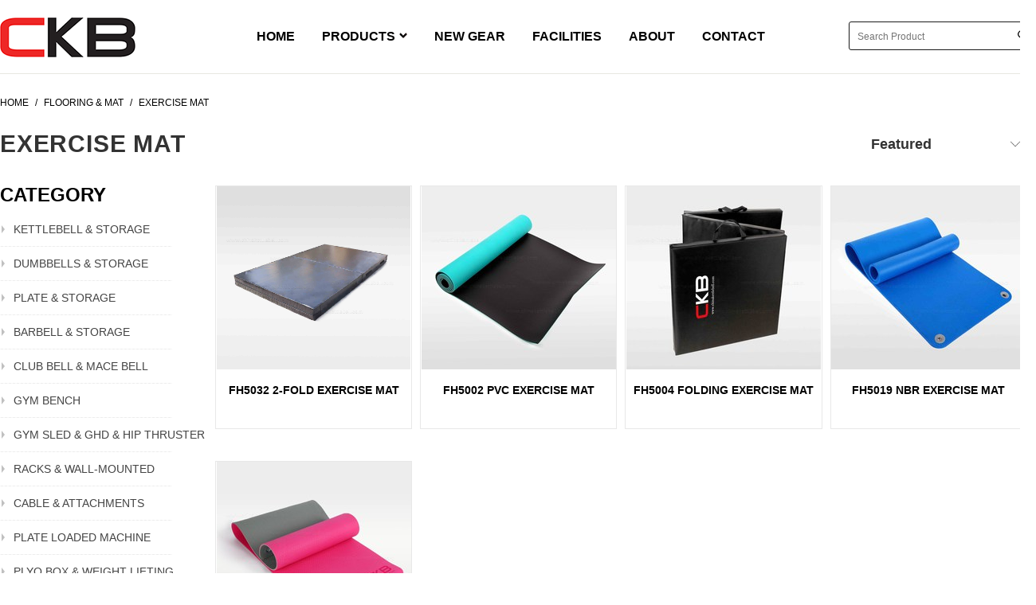

--- FILE ---
content_type: text/html; Charset=utf-8
request_url: http://chinakettlebell.com/list.asp?id=67451
body_size: 72391
content:

<!DOCTYPE html>
<html lang="en">
<head >
     <meta http-equiv="X-UA-Compatible" content="IE=EDGE">
<meta http-equiv="Content-Type" content="text/html; charset=utf-8" />
  <meta name="keywords" content="Kettlebell & Rack,Dumbbell & Rack." />
    <meta name="description" content="Kettlebell & Rack,Dumbbell & Rack" />
    <title>CKBFitness - Premium Fitness Product Manufacturer</title>
<link href="style/main.css?v=2" rel="stylesheet" type="text/css" />
<link href="style/index.css?v=1" rel="stylesheet" type="text/css" />

  <link rel="stylesheet" type="text/css" href="APP/Public/Home/css/beginning.css" /> 
  <link rel="stylesheet" type="text/css" href="APP/Public/Home/css/public1.css?v=101" />   
<link rel="Shortcut Icon" href="image/icon.ico" /> 

  <link href="menu02.css" rel="stylesheet" type="text/css" media="all" />


<script language="javascript" type="text/javascript" src="script/jquery-1.7.1.min.js"></script>
<script language="javascript" type="text/javascript" src="script/easing.js"></script>
<script language="javascript" type="text/javascript" src="script/js.js"></script>
<script language="javascript" type="text/javascript" src="script/fun.js"></script>
<script language="javascript" type="text/javascript" src="script/form.js"></script>
<script language="javascript" type="text/javascript" src="script/jquery.SuperSlide.2.1.1.js"></script>
</head>
<body>
  <!-- Header --> 
<style>
  .site-nav__link { font-size: 16px; font-weight: 700;} 
  .header-wrapper .nav-ri1 {
    font-size: 14px;
    margin-top: 6px;
    height: 44px;
    text-align: right;
}
.header-wrapper .search-box {
    display: inline-block;
    padding: 0px 10px;
    width: 230px;
    height: 36px;
    line-height: 34px;
    border: 1px solid #ccc;
    background: #fff;
    margin: 0 5px 0 0;
    padding: 0 20px 0 0px;
    position: relative;
    float: right;
    border-radius: 3px;
    border-color: #1a1a1a;
}
.header-wrapper .search-box .text {
    width: 100%;
    height: 34px;
    background: none;
    border: 0px;
    margin: 0px;
    font-family: Verdana,Arial,sans-serif;
    font-size: 12px;
    color: #1a1a1a;
}
.header-wrapper .search-box .btn {
    display: inline-block;
    text-align: center;
    padding: 0px;
    border: 0px;
    margin: 0px;
    position: relative;
    cursor: pointer;
    display: block;
    width: 20px;
    height: 100%;
    position: absolute;
    right: 0px;
    top: 0px;
    background: url(image/search1.png) no-repeat center center;
}
.header-wrapper .search-icon {
    width: 14px;
    height: 14px;
    background: url(image/search1.png) no-repeat;
    display: inline-block;
    margin: 10px 0;
    cursor: pointer;
}
.header-wrapper .lang {
    float: right;
    height: 24px;
    line-height: 24px;
    padding: 7px 15px 7px 10px;
}
.header-wrapper .lang a {
    display: block;
    background: url(image/lang.png) no-repeat left center;
    padding-left: 22px;
}

</style>
<div id="PageContainer" class="page-container Header-wrapper">
  <div class="transition-body">
    <div id="shopify-section-header" class="shopify-section">
      <div data-section-id="header" data-section-type="header-section">
        <div class="header-wrapper">
          <header class="site-header" data-sticky="false">
            <div class="page-width">
              <div class="header-layout header-layout--left">
                <div class="header-item header-item--logo">
                  <style>
                    .site-header__logo a { height: 40px; } 
                    .is-light .site-header__logo .logo--inverted{ height: 40px; } 
                    .site-header__logo a { height: 67px; } 
                    .is-light .site-header__logo .logo--inverted { height:67px; }
                  </style>
                  <div class="h1 site-header__logo">
                    <a href="index.asp"  class="site-header__logo-link logo--has-inverted">
                      <img class="small--hide" src="logo68.png" alt="Sorinex" itemprop="logo">
                    </a>
                  </div>
                  <ul class="site-nav site-navigation small--hide site-nav--activate-compress" role="navigation" aria-label="Primary">
                    <li class="site-nav__item site-nav__expanded-item">
                      <a href="index.asp" class="site-nav__link">
                        HOME
                      </a>
                    </li>
                    <li class="site-nav__item site-nav__expanded-item site-nav--has-dropdown site-nav--active" aria-haspopup="true">
                      <a href="catalog.asp" class="site-nav__link">
                        PRODUCTS
                        <img class="icon icon--wide icon-chevron-down" src="down.png">
                      </a>
                      <ul class="site-nav__dropdown text-left">
                         
                        <li class=" site-nav__deep-dropdown-trigger">
                          <a href="list.asp?id=39846" class="site-nav__dropdown-link site-nav__dropdown-link--second-level  site-nav__dropdown-link--has-children">
                            KETTLEBELL & STORAGE
                            <img class="icon icon--wide icon-chevron-down" src="right.png">
                          </a>
                                                       
                          <ul class="site-nav__deep-dropdown">
                          
                            <li>
                              <a href="list.asp?id=32850" class="site-nav__dropdown-link">
                                CLASSIC KETTLEBELLS
                              </a>
                            </li>
                            
                            <li>
                              <a href="list.asp?id=60897" class="site-nav__dropdown-link">
                                COMPETITION KETTLEBELLS
                              </a>
                            </li>
                            
                            <li>
                              <a href="list.asp?id=62704" class="site-nav__dropdown-link">
                                SPECIAL KETTLEBELLS
                              </a>
                            </li>
                            
                            <li>
                              <a href="list.asp?id=73295" class="site-nav__dropdown-link">
                                RACKS & ACCESSORIES
                              </a>
                            </li>
                                                         
                          </ul>
                          
                        </li>
                         
                        <li class=" site-nav__deep-dropdown-trigger">
                          <a href="list.asp?id=20399" class="site-nav__dropdown-link site-nav__dropdown-link--second-level  site-nav__dropdown-link--has-children">
                            DUMBBELLS & STORAGE
                            <img class="icon icon--wide icon-chevron-down" src="right.png">
                          </a>
                                                       
                          <ul class="site-nav__deep-dropdown">
                          
                            <li>
                              <a href="list.asp?id=06439" class="site-nav__dropdown-link">
                                STANDARD DUMBBELLS
                              </a>
                            </li>
                            
                            <li>
                              <a href="list.asp?id=38413" class="site-nav__dropdown-link">
                                SPECIAL DUMBBELLS
                              </a>
                            </li>
                            
                            <li>
                              <a href="list.asp?id=85509" class="site-nav__dropdown-link">
                                RACKS & ACCESSORIES
                              </a>
                            </li>
                                                         
                          </ul>
                          
                        </li>
                         
                        <li class=" site-nav__deep-dropdown-trigger">
                          <a href="list.asp?id=17327" class="site-nav__dropdown-link site-nav__dropdown-link--second-level  site-nav__dropdown-link--has-children">
                            PLATE & STORAGE
                            <img class="icon icon--wide icon-chevron-down" src="right.png">
                          </a>
                                                       
                          <ul class="site-nav__deep-dropdown">
                          
                            <li>
                              <a href="list.asp?id=17634" class="site-nav__dropdown-link">
                                BUMPER PLATES
                              </a>
                            </li>
                            
                            <li>
                              <a href="list.asp?id=19759" class="site-nav__dropdown-link">
                                WEIGHT PLATES
                              </a>
                            </li>
                            
                            <li>
                              <a href="list.asp?id=90081" class="site-nav__dropdown-link">
                                CAST IRON & STEEL PLATES
                              </a>
                            </li>
                            
                            <li>
                              <a href="list.asp?id=23931" class="site-nav__dropdown-link">
                                TECHNIQUE PLATES
                              </a>
                            </li>
                            
                            <li>
                              <a href="list.asp?id=34692" class="site-nav__dropdown-link">
                                FRACTIONAL & CHANGE PLATES
                              </a>
                            </li>
                            
                            <li>
                              <a href="list.asp?id=86035" class="site-nav__dropdown-link">
                                STORAGE RACKS
                              </a>
                            </li>
                                                         
                          </ul>
                          
                        </li>
                         
                        <li class=" site-nav__deep-dropdown-trigger">
                          <a href="list.asp?id=97013" class="site-nav__dropdown-link site-nav__dropdown-link--second-level  site-nav__dropdown-link--has-children">
                            BARBELL & STORAGE
                            <img class="icon icon--wide icon-chevron-down" src="right.png">
                          </a>
                                                       
                          <ul class="site-nav__deep-dropdown">
                          
                            <li>
                              <a href="list.asp?id=12276" class="site-nav__dropdown-link">
                                OLYMPIC MEN'S BARS
                              </a>
                            </li>
                            
                            <li>
                              <a href="list.asp?id=09310" class="site-nav__dropdown-link">
                                OLYMPIC WOMEN'S BARS
                              </a>
                            </li>
                            
                            <li>
                              <a href="list.asp?id=52459" class="site-nav__dropdown-link">
                                IPF BARS
                              </a>
                            </li>
                            
                            <li>
                              <a href="list.asp?id=24834" class="site-nav__dropdown-link">
                                IWF BARS
                              </a>
                            </li>
                            
                            <li>
                              <a href="list.asp?id=64988" class="site-nav__dropdown-link">
                                TRAINING BARS
                              </a>
                            </li>
                            
                            <li>
                              <a href="list.asp?id=64299" class="site-nav__dropdown-link">
                                SPECIAL BARS
                              </a>
                            </li>
                            
                            <li>
                              <a href="list.asp?id=29573" class="site-nav__dropdown-link">
                                BARBELL COLLARS
                              </a>
                            </li>
                            
                            <li>
                              <a href="list.asp?id=35440" class="site-nav__dropdown-link">
                                RACKS & ACCESSORIES
                              </a>
                            </li>
                                                         
                          </ul>
                          
                        </li>
                         
                        <li class=" site-nav__deep-dropdown-trigger">
                          <a href="list.asp?id=15023" class="site-nav__dropdown-link site-nav__dropdown-link--second-level  site-nav__dropdown-link--has-children">
                            CLUB BELL & MACE BELL
                            <img class="icon icon--wide icon-chevron-down" src="right.png">
                          </a>
                                                       
                          <ul class="site-nav__deep-dropdown">
                          
                            <li>
                              <a href="list.asp?id=43479" class="site-nav__dropdown-link">
                                MACE BELL & HAMMER
                              </a>
                            </li>
                                                         
                          </ul>
                          
                        </li>
                         
                        <li class=" site-nav__deep-dropdown-trigger">
                          <a href="list.asp?id=52774" class="site-nav__dropdown-link site-nav__dropdown-link--second-level  site-nav__dropdown-link--has-children">
                            GYM BENCH
                            <img class="icon icon--wide icon-chevron-down" src="right.png">
                          </a>
                                                       
                          <ul class="site-nav__deep-dropdown">
                          
                            <li>
                              <a href="list.asp?id=10131" class="site-nav__dropdown-link">
                                FLAT BENCHES
                              </a>
                            </li>
                            
                            <li>
                              <a href="list.asp?id=28079" class="site-nav__dropdown-link">
                                ADJUSTABLE BENCHES
                              </a>
                            </li>
                            
                            <li>
                              <a href="list.asp?id=14382" class="site-nav__dropdown-link">
                                COMBO RACKS
                              </a>
                            </li>
                                                         
                          </ul>
                          
                        </li>
                         
                        <li class=" site-nav__deep-dropdown-trigger">
                          <a href="list.asp?id=11426" class="site-nav__dropdown-link site-nav__dropdown-link--second-level  site-nav__dropdown-link--has-children">
                            GYM SLED & GHD & HIP THRUSTER
                            <img class="icon icon--wide icon-chevron-down" src="right.png">
                          </a>
                                                       
                          <ul class="site-nav__deep-dropdown">
                          
                            <li>
                              <a href="list.asp?id=13904" class="site-nav__dropdown-link">
                                GHD & HIP THRUSTER
                              </a>
                            </li>
                            
                            <li>
                              <a href="list.asp?id=13802" class="site-nav__dropdown-link">
                                GYM SLED & GYM TANK
                              </a>
                            </li>
                                                         
                          </ul>
                          
                        </li>
                         
                        <li class=" site-nav__deep-dropdown-trigger">
                          <a href="list.asp?id=50272" class="site-nav__dropdown-link site-nav__dropdown-link--second-level  site-nav__dropdown-link--has-children">
                            RACKS & WALL-MOUNTED
                            <img class="icon icon--wide icon-chevron-down" src="right.png">
                          </a>
                                                       
                          <ul class="site-nav__deep-dropdown">
                          
                            <li>
                              <a href="list.asp?id=77564" class="site-nav__dropdown-link">
                                POWER RACKS
                              </a>
                            </li>
                            
                            <li>
                              <a href="list.asp?id=26991" class="site-nav__dropdown-link">
                                SQUAT STANDS
                              </a>
                            </li>
                            
                            <li>
                              <a href="list.asp?id=34772" class="site-nav__dropdown-link">
                                WALL-MOUNTED
                              </a>
                            </li>
                            
                            <li>
                              <a href="list.asp?id=45864" class="site-nav__dropdown-link">
                                RACK ACCESSORIES
                              </a>
                            </li>
                                                         
                          </ul>
                          
                        </li>
                         
                        <li class=" site-nav__deep-dropdown-trigger">
                          <a href="list.asp?id=00364" class="site-nav__dropdown-link site-nav__dropdown-link--second-level  site-nav__dropdown-link--has-children">
                            CABLE & ATTACHMENTS
                            <img class="icon icon--wide icon-chevron-down" src="right.png">
                          </a>
                                                       
                          <ul class="site-nav__deep-dropdown">
                          
                            <li>
                              <a href="list.asp?id=89649" class="site-nav__dropdown-link">
                                S COMMERCIAL SERIES
                              </a>
                            </li>
                            
                            <li>
                              <a href="list.asp?id=46597" class="site-nav__dropdown-link">
                                CABLE RACKS
                              </a>
                            </li>
                            
                            <li>
                              <a href="list.asp?id=43034" class="site-nav__dropdown-link">
                                CABLE MACHINES
                              </a>
                            </li>
                            
                            <li>
                              <a href="list.asp?id=74293" class="site-nav__dropdown-link">
                                CABLE ATTACHMENTS
                              </a>
                            </li>
                                                         
                          </ul>
                          
                        </li>
                         
                        <li class=" site-nav__deep-dropdown-trigger">
                          <a href="list.asp?id=17817" class="site-nav__dropdown-link site-nav__dropdown-link--second-level  site-nav__dropdown-link--has-children">
                            PLATE LOADED MACHINE
                            <img class="icon icon--wide icon-chevron-down" src="right.png">
                          </a>
                                                       
                          <ul class="site-nav__deep-dropdown">
                          
                            <li>
                              <a href="list.asp?id=75886" class="site-nav__dropdown-link">
                                H SERIES
                              </a>
                            </li>
                            
                            <li>
                              <a href="list.asp?id=14592" class="site-nav__dropdown-link">
                                POWER MACHINE
                              </a>
                            </li>
                                                         
                          </ul>
                          
                        </li>
                         
                        <li class=" site-nav__deep-dropdown-trigger">
                          <a href="list.asp?id=40152" class="site-nav__dropdown-link site-nav__dropdown-link--second-level  site-nav__dropdown-link--has-children">
                            PLYO BOX & WEIGHT LIFTING
                            <img class="icon icon--wide icon-chevron-down" src="right.png">
                          </a>
                                                       
                          <ul class="site-nav__deep-dropdown">
                          
                            <li>
                              <a href="list.asp?id=68010" class="site-nav__dropdown-link">
                                PLYOMETRIC BOX
                              </a>
                            </li>
                            
                            <li>
                              <a href="list.asp?id=05808" class="site-nav__dropdown-link">
                                JERK BOX & DROP MAT
                              </a>
                            </li>
                            
                            <li>
                              <a href="list.asp?id=32332" class="site-nav__dropdown-link">
                                WEIGHT LIFTING PLATFORM
                              </a>
                            </li>
                            
                            <li>
                              <a href="list.asp?id=61757" class="site-nav__dropdown-link">
                                SQUAT WEDGE
                              </a>
                            </li>
                            
                            <li>
                              <a href="list.asp?id=06997" class="site-nav__dropdown-link">
                                PROTECTION
                              </a>
                            </li>
                                                         
                          </ul>
                          
                        </li>
                         
                        <li class=" site-nav__deep-dropdown-trigger">
                          <a href="list.asp?id=70119" class="site-nav__dropdown-link site-nav__dropdown-link--second-level  site-nav__dropdown-link--has-children">
                            ROPE & BAND
                            <img class="icon icon--wide icon-chevron-down" src="right.png">
                          </a>
                                                       
                          <ul class="site-nav__deep-dropdown">
                          
                            <li>
                              <a href="list.asp?id=00420" class="site-nav__dropdown-link">
                                RESISTANT BANDS
                              </a>
                            </li>
                            
                            <li>
                              <a href="list.asp?id=19886" class="site-nav__dropdown-link">
                                BATTLE ROPES
                              </a>
                            </li>
                            
                            <li>
                              <a href="list.asp?id=42524" class="site-nav__dropdown-link">
                                SPEED ROPES
                              </a>
                            </li>
                                                         
                          </ul>
                          
                        </li>
                         
                        <li class=" site-nav__deep-dropdown-trigger">
                          <a href="list.asp?id=18593" class="site-nav__dropdown-link site-nav__dropdown-link--second-level  site-nav__dropdown-link--has-children">
                            BAG & BALL
                            <img class="icon icon--wide icon-chevron-down" src="right.png">
                          </a>
                                                       
                          <ul class="site-nav__deep-dropdown">
                          
                            <li>
                              <a href="list.asp?id=20382" class="site-nav__dropdown-link">
                                FITNESS BAG
                              </a>
                            </li>
                            
                            <li>
                              <a href="list.asp?id=48480" class="site-nav__dropdown-link">
                                WALL BALL
                              </a>
                            </li>
                            
                            <li>
                              <a href="list.asp?id=30641" class="site-nav__dropdown-link">
                                MEDICINE BALL
                              </a>
                            </li>
                            
                            <li>
                              <a href="list.asp?id=13099" class="site-nav__dropdown-link">
                                SLAM BALL
                              </a>
                            </li>
                            
                            <li>
                              <a href="list.asp?id=47849" class="site-nav__dropdown-link">
                                STABILITY BALL
                              </a>
                            </li>
                            
                            <li>
                              <a href="list.asp?id=22751" class="site-nav__dropdown-link">
                                STORAGE & ACCESSORIES
                              </a>
                            </li>
                                                         
                          </ul>
                          
                        </li>
                         
                        <li class=" site-nav__deep-dropdown-trigger">
                          <a href="list.asp?id=35462" class="site-nav__dropdown-link site-nav__dropdown-link--second-level  site-nav__dropdown-link--has-children">
                            VEST & BELT & GYM RING
                            <img class="icon icon--wide icon-chevron-down" src="right.png">
                          </a>
                                                       
                          <ul class="site-nav__deep-dropdown">
                          
                            <li>
                              <a href="list.asp?id=61196" class="site-nav__dropdown-link">
                                WEIGHT VEST
                              </a>
                            </li>
                            
                            <li>
                              <a href="list.asp?id=77606" class="site-nav__dropdown-link">
                                SQUAT/DIP BELT
                              </a>
                            </li>
                            
                            <li>
                              <a href="list.asp?id=85630" class="site-nav__dropdown-link">
                                WEIGHT BELT
                              </a>
                            </li>
                            
                            <li>
                              <a href="list.asp?id=58511" class="site-nav__dropdown-link">
                                GYM RINGS & SUSPENSION STRAP
                              </a>
                            </li>
                                                         
                          </ul>
                          
                        </li>
                         
                        <li class=" site-nav__deep-dropdown-trigger">
                          <a href="list.asp?id=10119" class="site-nav__dropdown-link site-nav__dropdown-link--second-level  site-nav__dropdown-link--has-children">
                            FLOORING & MAT
                            <img class="icon icon--wide icon-chevron-down" src="right.png">
                          </a>
                                                       
                          <ul class="site-nav__deep-dropdown">
                          
                            <li>
                              <a href="list.asp?id=29588" class="site-nav__dropdown-link">
                                FLOORING
                              </a>
                            </li>
                            
                            <li>
                              <a href="list.asp?id=67451" class="site-nav__dropdown-link">
                                EXERCISE MAT
                              </a>
                            </li>
                            
                            <li>
                              <a href="list.asp?id=67876" class="site-nav__dropdown-link">
                                STORAGE RACKS
                              </a>
                            </li>
                                                         
                          </ul>
                          
                        </li>
                         
                        <li class=" site-nav__deep-dropdown-trigger">
                          <a href="list.asp?id=48466" class="site-nav__dropdown-link site-nav__dropdown-link--second-level  site-nav__dropdown-link--has-children">
                            STEP & YOGA & AB & MASSAGE
                            <img class="icon icon--wide icon-chevron-down" src="right.png">
                          </a>
                                                       
                          <ul class="site-nav__deep-dropdown">
                          
                            <li>
                              <a href="list.asp?id=24909" class="site-nav__dropdown-link">
                                AEROBIC STEP
                              </a>
                            </li>
                            
                            <li>
                              <a href="list.asp?id=99986" class="site-nav__dropdown-link">
                                YOGA & FOAM ROLLER & MASSAGE
                              </a>
                            </li>
                            
                            <li>
                              <a href="list.asp?id=85165" class="site-nav__dropdown-link">
                                AB WHEEL & MAT
                              </a>
                            </li>
                                                         
                          </ul>
                          
                        </li>
                         
                        <li class=" site-nav__deep-dropdown-trigger">
                          <a href="list.asp?id=71959" class="site-nav__dropdown-link site-nav__dropdown-link--second-level  site-nav__dropdown-link--has-children">
                            CARDIO
                            <img class="icon icon--wide icon-chevron-down" src="right.png">
                          </a>
                                                       
                          <ul class="site-nav__deep-dropdown">
                          
                            <li>
                              <a href="list.asp?id=45347" class="site-nav__dropdown-link">
                                AIR BIKE
                              </a>
                            </li>
                            
                            <li>
                              <a href="list.asp?id=62582" class="site-nav__dropdown-link">
                                AIR ROWER & SKI
                              </a>
                            </li>
                            
                            <li>
                              <a href="list.asp?id=81333" class="site-nav__dropdown-link">
                                TREADMILL
                              </a>
                            </li>
                                                         
                          </ul>
                          
                        </li>
                         
                        <li class=" site-nav__deep-dropdown-trigger">
                          <a href="list.asp?id=59126" class="site-nav__dropdown-link site-nav__dropdown-link--second-level  site-nav__dropdown-link--has-children">
                            ACCESSORIES
                            <img class="icon icon--wide icon-chevron-down" src="right.png">
                          </a>
                                                       
                          <ul class="site-nav__deep-dropdown">
                          
                            <li>
                              <a href="list.asp?id=06877" class="site-nav__dropdown-link">
                                LANDMINE & TRAINING TIRE
                              </a>
                            </li>
                            
                            <li>
                              <a href="list.asp?id=14799" class="site-nav__dropdown-link">
                                GYM TIMER & FAN
                              </a>
                            </li>
                            
                            <li>
                              <a href="list.asp?id=65148" class="site-nav__dropdown-link">
                                CHALK
                              </a>
                            </li>
                            
                            <li>
                              <a href="list.asp?id=17492" class="site-nav__dropdown-link">
                                SPEED & AGILITY
                              </a>
                            </li>
                            
                            <li>
                              <a href="list.asp?id=75837" class="site-nav__dropdown-link">
                                BOXING
                              </a>
                            </li>
                            
                            <li>
                              <a href="list.asp?id=29404" class="site-nav__dropdown-link">
                                DIP RACK & PARALLETTES
                              </a>
                            </li>
                            
                            <li>
                              <a href="list.asp?id=24351" class="site-nav__dropdown-link">
                                PEG BOARD
                              </a>
                            </li>
                            
                            <li>
                              <a href="list.asp?id=97611" class="site-nav__dropdown-link">
                                OTHER
                              </a>
                            </li>
                                                         
                          </ul>
                          
                        </li>
                          

                        

                      </ul>
                    </li>
                    <li class="site-nav__item site-nav__expanded-item">
                      <a href="new-gear.asp" class="site-nav__link">
                        NEW GEAR
                      </a>
                    </li>
                    <li class="site-nav__item site-nav__expanded-item">
                      <a href="facilities.asp" class="site-nav__link">
                        FACILITIES
                      </a>
                    </li>
                    <li class="site-nav__item site-nav__expanded-item">
                      <a href="about-us.asp" class="site-nav__link">
                        ABOUT
                      </a>
                    </li>
                    <li class="site-nav__item site-nav__expanded-item">
                      <a href="contact-us.asp" class="site-nav__link">
                        CONTACT
                      </a>
                    </li>
                  </ul>
                </div>
                
                <div class="header-item text-right fr">
               
                    <div class="nav-ri1">
                        <div class="search-box" style="display: inline-block;">
                            <form action="search.asp?id=13504" method="post" id="tjspost1">
                                <input type="text" placeholder="Search Product" class="text" name="search_keys" id="search_keys">
                                <input type="submit" value="" class="btn" onclick="return dd();">
                            </form>
                        </div>
                       

                    </div>
                  
                </div>
              </div>
            </div>
          </header>
        </div>
      </div>
    </div>
  </div>
</div>


<div class="wal">
<!--wal-->
<style>
div.breadcrumb-collection {
	margin: 120px 0;
}
#bread_crumbs_ninja {
	margin-bottom: 20px;
	white-space: nowrap;
}
::selection {
	background: #fff7b6;
	color: #000;
}
.clearfix::after {
	visibility: hidden;
	display: block;
	font-size: 0;
	content: '';
	clear: both;
	height: 0;
}
.eight {
	width: calc(50% - 7px);
}
.article-pagination, .breadcrumb_text {
	margin-top: 0;
	text-transform: uppercase;
	font-size: 12px;
	margin-bottom: 0;
}
.container .column, .container .columns {
	margin-left: calc(20px / 2);
	margin-right: calc(20px / 2);
}
a, a span, a:visited {
	text-decoration: none;
	position: relative;
	transition: color .1s linear;
}
.article-pagination .breadcrumb-divider, .breadcrumb_text .breadcrumb-divider {
	color: #000;
	margin: 0 5px;
}
.section {
	max-width: 1200px;
	width: 95%;
	margin-left: auto;
	margin-right: auto;
}
.row {
	display: flex;
	flex-wrap: wrap;
	margin-bottom: 20px;
}
.ninjah1 {
	font-weight: 400;
	font-style: normal;
	text-transform: none;
	line-height: 1.5;
	color: #333;
	display: block;
	letter-spacing: 2px;
	text-rendering: optimizeLegibility;
	font-size: 30px;
	margin: 0 auto 15px;
	clear: both;
	font-weight: 400;
	padding-top: 4px;
}
.section_select {
	padding: 0;
	text-align: right;
}
select, textarea {
	display: block;
	width: 100%;
	height: 44px;
	min-height: 44px;
	padding: 0 10px;
	margin: 0;
	line-height: 22px;
	border: 1px solid #ccc;
	outline: 0;
	background: #fff;
	color: #5f6a7d;
	font-size: 13px;
	margin-bottom: 15px;
	-webkit-appearance: none;
	appearance: none;
	text-rendering: optimizeLegibility;
}
select, textarea {
	border-radius: 3px;
}
select {
	background: #fff url(image/select.png?v=4799844845099085914) no-repeat 96% 50%;
	background-size: 18px 12px;
	border: 1px solid #d9dbdc;
	-webkit-appearance: none;
	appearance: none;
	text-indent: .01px;
	text-overflow: '';
}
select {
	padding: 8px 14px 8px;
	border-radius: 3px;
}
.section_select .blog_filter, .section_select .sort_by, .section_select .tag_filter {
	color: #333;
	display: inline-block;
	border: none;
	padding-right: 30px;
	background-position: 100% 50%;
	background-color: #fff;
	font-family: 'Open Sans',sans-serif;
	font-weight: 600;
	font-style: normal;
	font-size: 18px;
	text-transform: none;
	width: auto;
	margin-bottom: 0;
	max-width: 80%;
}
.sixteen {
	width: calc(100% - 20px);
}
.feature_divider {
	width: 100%;
	margin-bottom: 20px;
	display: block;
	border: 0;
	border-color: #aaa;
	border-bottom-width: 0px;
	border-bottom-style: solid;
}

.d_header5 {
    text-transform: uppercase;
    margin: 0;
    font-size: 30px;
    letter-spacing: 0.8px;
    line-height: 36px;
    font-weight: 700;
}
</style>
   
  <div class="clearfix breadcrumb-collection" id="bread_crumbs_ninja"> 
   <div class="eight columns breadcrumb_text medium-down--one-whole" > 
    <span ><a href="index.asp" title="PRx Performance"  class="breadcrumb_link"><span >Home</span></a>
    
    <span class="breadcrumb-divider">/</span> 
    <span><a href="list.asp?id=10119" title="Equipment Packages"  class="breadcrumb_link"><span>FLOORING & MAT</span></a>
    
    <span class="breadcrumb-divider">/</span> 
    <span><a href="list.asp?id=67451" title="Equipment Packages"  class="breadcrumb_link"><span>EXERCISE MAT</span></a>
   </div>
  </div>
  <div class="section clearfix row cc-two-columns" style="margin: 0px 0px 0px 0px; max-width: 1300px; width: 100%;"> 
   <div class="eight columns alpha"> 
    <span class="ninjah1 d_header5">EXERCISE MAT</span>
   </div> 
   
   <div class="eight columns section_select medium-down--one-whole omega" style="margin-right: 0px;">
    <form method="post" action="http://chinakettlebell.com/list.asp?id=67451">   
    <select class="sort_by" name="sort-by" id="sort-by" onchange="return this.form.submit();"> 
    <option value="manual" >Featured</option> 
    <option value="title-ascending" >Alphabetically: A-Z</option> 
    <option value="title-descending" >Alphabetically: Z-A</option> 
    </select>
    </form>
   </div>
   
  </div> 
  <div class="sixteen columns"> <div class="feature_divider"></div></div> 
  
<div class="fl w230">
    <a href="/product/productCenter.aspx"></a> <h1 class="sideTitle">CATEGORY</h1>
     <div class="sideNav">
         <ul>
          
             <li><a href="list.asp?id=39846" class="aNow1">KETTLEBELL & STORAGE</a>
             
             <div class="list" style="display:none;">
             <ul>
             
             <li><a  class="" href="list.asp?id=32850">CLASSIC KETTLEBELLS</a></li>
             
             <li><a  class="" href="list.asp?id=60897">COMPETITION KETTLEBELLS</a></li>
             
             <li><a  class="" href="list.asp?id=62704">SPECIAL KETTLEBELLS</a></li>
             
             <li><a  class="" href="list.asp?id=73295">RACKS & ACCESSORIES</a></li>
                          
             </ul>
             </div>
             
             </li>
          
             <li><a href="list.asp?id=20399" class="aNow1">DUMBBELLS & STORAGE</a>
             
             <div class="list" style="display:none;">
             <ul>
             
             <li><a  class="" href="list.asp?id=06439">STANDARD DUMBBELLS</a></li>
             
             <li><a  class="" href="list.asp?id=38413">SPECIAL DUMBBELLS</a></li>
             
             <li><a  class="" href="list.asp?id=85509">RACKS & ACCESSORIES</a></li>
                          
             </ul>
             </div>
             
             </li>
          
             <li><a href="list.asp?id=17327" class="aNow1">PLATE & STORAGE</a>
             
             <div class="list" style="display:none;">
             <ul>
             
             <li><a  class="" href="list.asp?id=17634">BUMPER PLATES</a></li>
             
             <li><a  class="" href="list.asp?id=19759">WEIGHT PLATES</a></li>
             
             <li><a  class="" href="list.asp?id=90081">CAST IRON & STEEL PLATES</a></li>
             
             <li><a  class="" href="list.asp?id=23931">TECHNIQUE PLATES</a></li>
             
             <li><a  class="" href="list.asp?id=34692">FRACTIONAL & CHANGE PLATES</a></li>
             
             <li><a  class="" href="list.asp?id=86035">STORAGE RACKS</a></li>
                          
             </ul>
             </div>
             
             </li>
          
             <li><a href="list.asp?id=97013" class="aNow1">BARBELL & STORAGE</a>
             
             <div class="list" style="display:none;">
             <ul>
             
             <li><a  class="" href="list.asp?id=12276">OLYMPIC MEN'S BARS</a></li>
             
             <li><a  class="" href="list.asp?id=09310">OLYMPIC WOMEN'S BARS</a></li>
             
             <li><a  class="" href="list.asp?id=52459">IPF BARS</a></li>
             
             <li><a  class="" href="list.asp?id=24834">IWF BARS</a></li>
             
             <li><a  class="" href="list.asp?id=64988">TRAINING BARS</a></li>
             
             <li><a  class="" href="list.asp?id=64299">SPECIAL BARS</a></li>
             
             <li><a  class="" href="list.asp?id=29573">BARBELL COLLARS</a></li>
             
             <li><a  class="" href="list.asp?id=35440">RACKS & ACCESSORIES</a></li>
                          
             </ul>
             </div>
             
             </li>
          
             <li><a href="list.asp?id=15023" class="aNow1">CLUB BELL & MACE BELL</a>
             
             <div class="list" style="display:none;">
             <ul>
             
             <li><a  class="" href="list.asp?id=43479">MACE BELL & HAMMER</a></li>
                          
             </ul>
             </div>
             
             </li>
          
             <li><a href="list.asp?id=52774" class="aNow1">GYM BENCH</a>
             
             <div class="list" style="display:none;">
             <ul>
             
             <li><a  class="" href="list.asp?id=10131">FLAT BENCHES</a></li>
             
             <li><a  class="" href="list.asp?id=28079">ADJUSTABLE BENCHES</a></li>
             
             <li><a  class="" href="list.asp?id=14382">COMBO RACKS</a></li>
                          
             </ul>
             </div>
             
             </li>
          
             <li><a href="list.asp?id=11426" class="aNow1">GYM SLED & GHD & HIP THRUSTER</a>
             
             <div class="list" style="display:none;">
             <ul>
             
             <li><a  class="" href="list.asp?id=13904">GHD & HIP THRUSTER</a></li>
             
             <li><a  class="" href="list.asp?id=13802">GYM SLED & GYM TANK</a></li>
                          
             </ul>
             </div>
             
             </li>
          
             <li><a href="list.asp?id=50272" class="aNow1">RACKS & WALL-MOUNTED</a>
             
             <div class="list" style="display:none;">
             <ul>
             
             <li><a  class="" href="list.asp?id=77564">POWER RACKS</a></li>
             
             <li><a  class="" href="list.asp?id=26991">SQUAT STANDS</a></li>
             
             <li><a  class="" href="list.asp?id=34772">WALL-MOUNTED</a></li>
             
             <li><a  class="" href="list.asp?id=45864">RACK ACCESSORIES</a></li>
                          
             </ul>
             </div>
             
             </li>
          
             <li><a href="list.asp?id=00364" class="aNow1">CABLE & ATTACHMENTS</a>
             
             <div class="list" style="display:none;">
             <ul>
             
             <li><a  class="" href="list.asp?id=89649">S COMMERCIAL SERIES</a></li>
             
             <li><a  class="" href="list.asp?id=46597">CABLE RACKS</a></li>
             
             <li><a  class="" href="list.asp?id=43034">CABLE MACHINES</a></li>
             
             <li><a  class="" href="list.asp?id=74293">CABLE ATTACHMENTS</a></li>
                          
             </ul>
             </div>
             
             </li>
          
             <li><a href="list.asp?id=17817" class="aNow1">PLATE LOADED MACHINE</a>
             
             <div class="list" style="display:none;">
             <ul>
             
             <li><a  class="" href="list.asp?id=75886">H SERIES</a></li>
             
             <li><a  class="" href="list.asp?id=14592">POWER MACHINE</a></li>
                          
             </ul>
             </div>
             
             </li>
          
             <li><a href="list.asp?id=40152" class="aNow1">PLYO BOX & WEIGHT LIFTING</a>
             
             <div class="list" style="display:none;">
             <ul>
             
             <li><a  class="" href="list.asp?id=68010">PLYOMETRIC BOX</a></li>
             
             <li><a  class="" href="list.asp?id=05808">JERK BOX & DROP MAT</a></li>
             
             <li><a  class="" href="list.asp?id=32332">WEIGHT LIFTING PLATFORM</a></li>
             
             <li><a  class="" href="list.asp?id=61757">SQUAT WEDGE</a></li>
             
             <li><a  class="" href="list.asp?id=06997">PROTECTION</a></li>
                          
             </ul>
             </div>
             
             </li>
          
             <li><a href="list.asp?id=70119" class="aNow1">ROPE & BAND</a>
             
             <div class="list" style="display:none;">
             <ul>
             
             <li><a  class="" href="list.asp?id=00420">RESISTANT BANDS</a></li>
             
             <li><a  class="" href="list.asp?id=19886">BATTLE ROPES</a></li>
             
             <li><a  class="" href="list.asp?id=42524">SPEED ROPES</a></li>
                          
             </ul>
             </div>
             
             </li>
          
             <li><a href="list.asp?id=18593" class="aNow1">BAG & BALL</a>
             
             <div class="list" style="display:none;">
             <ul>
             
             <li><a  class="" href="list.asp?id=20382">FITNESS BAG</a></li>
             
             <li><a  class="" href="list.asp?id=48480">WALL BALL</a></li>
             
             <li><a  class="" href="list.asp?id=30641">MEDICINE BALL</a></li>
             
             <li><a  class="" href="list.asp?id=13099">SLAM BALL</a></li>
             
             <li><a  class="" href="list.asp?id=47849">STABILITY BALL</a></li>
             
             <li><a  class="" href="list.asp?id=22751">STORAGE & ACCESSORIES</a></li>
                          
             </ul>
             </div>
             
             </li>
          
             <li><a href="list.asp?id=35462" class="aNow1">VEST & BELT & GYM RING</a>
             
             <div class="list" style="display:none;">
             <ul>
             
             <li><a  class="" href="list.asp?id=61196">WEIGHT VEST</a></li>
             
             <li><a  class="" href="list.asp?id=77606">SQUAT/DIP BELT</a></li>
             
             <li><a  class="" href="list.asp?id=85630">WEIGHT BELT</a></li>
             
             <li><a  class="" href="list.asp?id=58511">GYM RINGS & SUSPENSION STRAP</a></li>
                          
             </ul>
             </div>
             
             </li>
          
             <li><a href="list.asp?id=10119" class="aNow1">FLOORING & MAT</a>
             
             <div class="list" style="display: block;">
             <ul>
             
             <li><a  class="" href="list.asp?id=29588">FLOORING</a></li>
             
             <li><a  class="aNow" href="list.asp?id=67451">EXERCISE MAT</a></li>
             
             <li><a  class="" href="list.asp?id=67876">STORAGE RACKS</a></li>
                          
             </ul>
             </div>
             
             </li>
          
             <li><a href="list.asp?id=48466" class="aNow1">STEP & YOGA & AB & MASSAGE</a>
             
             <div class="list" style="display:none;">
             <ul>
             
             <li><a  class="" href="list.asp?id=24909">AEROBIC STEP</a></li>
             
             <li><a  class="" href="list.asp?id=99986">YOGA & FOAM ROLLER & MASSAGE</a></li>
             
             <li><a  class="" href="list.asp?id=85165">AB WHEEL & MAT</a></li>
                          
             </ul>
             </div>
             
             </li>
          
             <li><a href="list.asp?id=71959" class="aNow1">CARDIO</a>
             
             <div class="list" style="display:none;">
             <ul>
             
             <li><a  class="" href="list.asp?id=45347">AIR BIKE</a></li>
             
             <li><a  class="" href="list.asp?id=62582">AIR ROWER & SKI</a></li>
             
             <li><a  class="" href="list.asp?id=81333">TREADMILL</a></li>
                          
             </ul>
             </div>
             
             </li>
          
             <li><a href="list.asp?id=59126" class="aNow1">ACCESSORIES</a>
             
             <div class="list" style="display:none;">
             <ul>
             
             <li><a  class="" href="list.asp?id=06877">LANDMINE & TRAINING TIRE</a></li>
             
             <li><a  class="" href="list.asp?id=14799">GYM TIMER & FAN</a></li>
             
             <li><a  class="" href="list.asp?id=65148">CHALK</a></li>
             
             <li><a  class="" href="list.asp?id=17492">SPEED & AGILITY</a></li>
             
             <li><a  class="" href="list.asp?id=75837">BOXING</a></li>
             
             <li><a  class="" href="list.asp?id=29404">DIP RACK & PARALLETTES</a></li>
             
             <li><a  class="" href="list.asp?id=24351">PEG BOARD</a></li>
             
             <li><a  class="" href="list.asp?id=97611">OTHER</a></li>
                          
             </ul>
             </div>
             
             </li>
              

         </ul>
     </div>
    
     <div class="h20"></div>

</div>
<div class="fr w1030">

      <!--内容-->
<style>
.grid__item {
    max-width: 22.7%;
    width: calc(22.8%);
    padding-left: 0;
    padding-bottom: 10px;   
    flex-grow: 1;
    flex-shrink: 0;   
    margin-bottom: 30px;    
}
.grid__item:nth-of-type(4n+0) {
    margin-right: 0;
    padding-right: 0px;
    max-width:247.19px;
}
/*---- Pagination ----*/
.iyieer-pageCounter,
.iypagecounter{text-align:center;_text-align:left;}

.pagination {
	clear: both;
	margin: 48px 0 0; text-align:center;
}
.pagination ul{list-style:none;margin:0;padding:0;}
.pagination ul li{list-style-type:none;margin:0;padding:0;}
.pagination ul li {
	cursor: default;
	display: inline-block;
	zoom:1;
	*display:inline;
	margin-left: 1px;

}
.pagination ul li a,
.pagination ul li span {
	display: block;
	min-width: 36px;
	_width:36px;
	height: 36px;
	line-height: 36px;
	color:#fff;
	text-align: center;
	font-weight:normal;
	font-size: 12px
	
}
*html .pagination ul li {
	cursor: default;
	float:left;
	margin-left: 1px;
}
*html .pagination ul li a,
*html .pagination ul li span {
	display: block;
	_width:36px;
	height: 36px;
	line-height: 36px;
	color:#fff;
	text-align: center;
	font-weight:normal;
	font-size: 12px
}

.pagination ul li span {
	background:#e99;
}
.pagination ul li a {
	background:#ee3333;
}
.pagination li.pagination-prev span,
.pagination li.pagination-start span,
.pagination li.pagination-next span,
.pagination li.pagination-end span,
.pagination li.pagination-prev  a,
.pagination li.pagination-start  a,
.pagination li.pagination-next a,
.pagination li.pagination-end  a {
	text-indent: -999em;

}
.pagination li.pagination-prev span{
	background:url(images/icon-prev.png) 50% 50% no-repeat #e99
}
.pagination li.pagination-start span{
	background:url(images/icon-start.png) 50% 50% no-repeat #e99;
}
.pagination li.pagination-next span{
	background:url(images/icon-next.png) 50% 50% no-repeat #e99;
}
.pagination li.pagination-end span{
	background:url(images/icon-end.png) 50% 50% no-repeat #e99;
}



.pagination li.pagination-start  a
 {
	background:url(images/icon-start.png) 50% 50% no-repeat #e33;
}
.pagination li.pagination-prev  a
 {
	background:url(images/icon-prev.png) 50% 50% no-repeat #e33;
}
.pagination li.pagination-start  a:hover
 {
	background:url(images/icon-start.png) 50% 50% no-repeat #992323
}
.pagination li.pagination-prev  a:hover
 {
	background:url(images/icon-prev.png) 50% 50% no-repeat #992323;
}

.pagination li.pagination-end  a {
	background:url(images/icon-end.png) 50% 50% no-repeat #e33;
}
.pagination li.pagination-next a {
	background:url(images/icon-next.png) 50% 50% no-repeat #e33;
}
.pagination li.pagination-end  a:hover {
	background:url(images/icon-end.png) 50% 50% no-repeat #992323;
}
.pagination li.pagination-next a:hover {
	background:url(images/icon-next.png) 50% 50% no-repeat #992323;
}

.pagination ul li a:hover {
	background: #992323;
	color: #fff
}
.pagination ul li.counter {
	float: right;
	line-height: 42px;
	font-size: 11px;
	margin-right: 12px;
}
ul.pagenav {
	margin-bottom: 15px;
	overflow: hidden;
	margin: 0;
	padding: 0;
}
ul.pagenav .pagenav-next {
	float: right;
}
</style>

      <div class="product">
         <ul>
	
          <li class="grid__item">
              <div class="imgDiv"><a href="product.asp?id=616"> <img  alt="图片"  src="/eucms/UpFiles/image/20230117/2023011716140985.jpg"/></a></div>
              <div class="name"><a href="product.asp?id=616">FH5032 2-FOLD EXERCISE MAT</a></div>
           </li>
	
          <li class="grid__item">
              <div class="imgDiv"><a href="product.asp?id=315"> <img  alt="图片"  src="/eucms/UpFiles/image/20220831/2022083111224461.jpg"/></a></div>
              <div class="name"><a href="product.asp?id=315">FH5002 PVC EXERCISE MAT</a></div>
           </li>
	
          <li class="grid__item">
              <div class="imgDiv"><a href="product.asp?id=314"> <img  alt="图片"  src="/eucms/UpFiles/image/20220831/2022083111232061.jpg"/></a></div>
              <div class="name"><a href="product.asp?id=314">FH5004 FOLDING EXERCISE MAT</a></div>
           </li>
	
          <li class="grid__item">
              <div class="imgDiv"><a href="product.asp?id=313"> <img  alt="图片"  src="/eucms/UpFiles/image/20220831/2022083111235037.jpg"/></a></div>
              <div class="name"><a href="product.asp?id=313">FH5019 NBR EXERCISE MAT</a></div>
           </li>
	
          <li class="grid__item">
              <div class="imgDiv"><a href="product.asp?id=312"> <img  alt="图片"  src="/eucms/UpFiles/image/20220831/2022083111242461.jpg"/></a></div>
              <div class="name"><a href="product.asp?id=312">FH5018 TPE EXERCISE MAT</a></div>
           </li>

   

         
         </ul>
         <span class="clear_f"></span>
      </div>
      
				<div class="k2Pagination">
				<nav class="pagination">
 				
				<ul class="clearfix">
					  				
				<li class="pagination-start"><span class="pagenav">first page</span></li>
				<li class="pagination-prev"><span class="pagenav">更前</span></li> 
<li><span class="pagenav">1</span></li>
				
				
				<li class="pagination-next"><span class="pagenav">更后</span></li>
				<li class="pagination-end"><span class="pagenav">last page</span></li>
				</ul>
				</nav>
				</div>      
      
		
	      
      <!--内容End-->
</div>
<span class="clear_f"></span>
<!--walEnd-->
</div>
<div class="h50"></div>
     
<script language="javascript" type="text/javascript"  src="script/Commend.js"></script>
<script language="javascript" type="text/javascript"  src="script/addproduct.js"></script>
 
 <link media="all" href="foot/1.css" rel="stylesheet" /> 
  <link media="all" href="foot/foot.css" rel="stylesheet" /> 
  <div id="page_wrapper11"  style="width:100%;background-color: rgb(17, 18, 19);"> 
   <div class="znpb-footer-smart-area footer"> 
    <section class="zn_section eluidc6e37077     section-sidemargins    section--no " id="eluidc6e37077"> 
     <div class="zn_section_size con_tainer zn-section-height--auto zn-section-content_algn--top "> 
      <div class="row "> 
       <div class="eluid62041a48 col-md-3 col-sm-3   znColumnElement" id="eluid62041a48"> 
        <div class="znColumnElement-innerWrapper-eluid62041a48 znColumnElement-innerWrapper znColumnElement-innerWrapper--valign-top znColumnElement-innerWrapper--halign-left "> 
         <div class="znColumnElement-innerContent"> 
          <div class="zn_custom_con_tainer eluidc39e89f3  smart-cnt--default   clearfix"> 
           <div class="row zn_col_con_tainer-smart_con_tainer "> 
            <div class="eluidc202196e            col-md-6 col-sm-6   znColumnElement" id="eluidc202196e"> 
             <div class="znColumnElement-innerWrapper-eluidc202196e znColumnElement-innerWrapper znColumnElement-innerWrapper--valign-top znColumnElement-innerWrapper--halign-left "> 
              <div class="znColumnElement-innerContent"> 
               <div class="image-boxes imgbox-simple eluid47568b52 ">
                <div class="image-boxes-holder imgboxes-wrapper u-mb-0  ">
                 <div class="image-boxes-img-wrapper img-align-center">
                  <img class="image-boxes-img img-responsive " src="foot/logo69.jpg" alt=""   />
                 </div>
                </div>
               </div> 
              </div> 
             </div> 
            </div> 
            <div class="eluid479c2c82 col-md-6 col-sm-6   znColumnElement" id="eluid479c2c82"> 
             <div class="znColumnElement-innerWrapper-eluid479c2c82 znColumnElement-innerWrapper znColumnElement-innerWrapper--valign-top znColumnElement-innerWrapper--halign-left "> 
              <div class="znColumnElement-innerContent"> 
               <div class="kl-title-block clearfix tbk--text- tbk--left text-left tbk-symbol--  tbk-icon-pos--after-title eluidf4b994af ">
                <h3 class="tbk__title" itemprop="headline">ABOUT US</h3>
               </div>
               <div class="elm-custommenu clearfix eluid9087536c  text-left elm-custommenu--v2">
                <ul id="eluid9087536c" class="elm-cmlist clearfix elm-cmlist--skin-light element-scheme--light zn_dummy_value elm-cmlist--v2 nav-with-smooth-scroll">
                 <li id="menu-item-37" class="menu-item menu-item-type-post_type menu-item-object-page menu-item-37"><a href="about-us.asp"><span>CKB Story</span></a></li> 
                 <li id="menu-item-36" class="menu-item menu-item-type-post_type menu-item-object-page menu-item-36"><a href="facilities.asp"><span>Facilities</span></a></li> 
                 <li id="menu-item-35" class="menu-item menu-item-type-post_type menu-item-object-page menu-item-35"><a href="catalog.asp"><span>Catalog</span></a></li> 
                 <li id="menu-item-34" class="menu-item menu-item-type-post_type menu-item-object-page menu-item-34"><a href="contact-us.asp"><span>Contact</span></a></li> 
                </ul>
               </div> 
              </div> 
             </div> 
            </div> 
           </div> 
          </div>
          <!-- /.zn_custom_con_tainer --> 
         </div> 
        </div> 
       </div> 
       <div class="eluid61493496  col-md-3 col-sm-3   znColumnElement" id="eluid61493496"> 
        <div class="znColumnElement-innerWrapper-eluid61493496 znColumnElement-innerWrapper znColumnElement-innerWrapper--valign-top znColumnElement-innerWrapper--halign-left "> 
         <div class="znColumnElement-innerContent"> 
          <div class="kl-title-block clearfix tbk--text- tbk--left text-left tbk-symbol--  tbk-icon-pos--after-title eluid08466794 ">
           <h3 class="tbk__title" itemprop="headline">FEATURED PRODUCT</h3>
          </div>
          <div class="elm-custommenu clearfix eluid0270fb91  text-left elm-custommenu--v2">
           <ul id="eluid0270fb91" class="elm-cmlist clearfix elm-cmlist--skin-light element-scheme--light zn_dummy_value elm-cmlist--v2  elm-cmlist-cols elm-cmlist--cols-2 nav-with-smooth-scroll">
            
            <li id="menu-item-38" class="menu-item menu-item-type-custom menu-item-object-custom menu-item-38"><a href="list.asp?id=39846"><span>KETTLEBELL & STORAGE</span></a></li> 
            
            <li id="menu-item-38" class="menu-item menu-item-type-custom menu-item-object-custom menu-item-38"><a href="list.asp?id=20399"><span>DUMBBELLS & STORAGE</span></a></li> 
            
            <li id="menu-item-38" class="menu-item menu-item-type-custom menu-item-object-custom menu-item-38"><a href="list.asp?id=17327"><span>PLATE & STORAGE</span></a></li> 
            
            <li id="menu-item-38" class="menu-item menu-item-type-custom menu-item-object-custom menu-item-38"><a href="list.asp?id=97013"><span>BARBELL & STORAGE</span></a></li> 
            
            <li id="menu-item-38" class="menu-item menu-item-type-custom menu-item-object-custom menu-item-38"><a href="list.asp?id=52774"><span>GYM BENCH</span></a></li> 
            
            <li id="menu-item-38" class="menu-item menu-item-type-custom menu-item-object-custom menu-item-38"><a href="list.asp?id=50272"><span>RACKS & WALL-MOUNTED</span></a></li> 
            
            <li id="menu-item-38" class="menu-item menu-item-type-custom menu-item-object-custom menu-item-38"><a href="list.asp?id=00420"><span>RESISTANT BANDS</span></a></li> 
            
            <li id="menu-item-38" class="menu-item menu-item-type-custom menu-item-object-custom menu-item-38"><a href="list.asp?id=10119"><span>FLOORING & MAT</span></a></li> 
            
             
           </ul>
          </div> 
         </div> 
        </div> 
       </div> 
       <div class="eluid4b7a5d21 col-md-3 col-sm-3   znColumnElement" id="eluid4b7a5d21"> 
        <div class="znColumnElement-innerWrapper-eluid4b7a5d21 znColumnElement-innerWrapper znColumnElement-innerWrapper--valign-top znColumnElement-innerWrapper--halign-left "> 
         <div class="znColumnElement-innerContent"> 
          <div class="kl-title-block clearfix tbk--text- tbk--left text-left tbk-symbol--  tbk-icon-pos--after-title eluid9aa95e5e ">
           <h3 class="tbk__title" itemprop="headline">contact us</h3>
          </div>
          <div class="znList eluid79033b62  text-left znList-icon--left elm-znlist--light element-scheme--light">
           <ul class="znListItems clearfix">
            <li class="znListItems-item clearfix"><img src="foot/tel.png" style="margin-right: 2px;" /><span class="znListItems-text">(+86)0633-2271958</span></li>
            <li class="znListItems-item clearfix"><img src="foot/email.png" style="margin-right: 2px;" /><span class="znListItems-text">jesse@ckbfitness.com</span></li>
            <li class="znListItems-item clearfix"><img src="foot/address.png" style="margin-right: 2px;" /><span class="znListItems-text">Rizhao Land Sea Fitness Goods. Rijian Industry Park, North Linyi Road Rizhao, Shandong, China 276800</span>
            </li>
           </ul>
          </div> 
         </div> 
        </div> 
       </div> 
       <div class="eluidf8fab322 col-md-3 col-sm-3   znColumnElement" id="eluidf8fab322"> 
        <div class="znColumnElement-innerWrapper-eluidf8fab322 znColumnElement-innerWrapper znColumnElement-innerWrapper--valign-top znColumnElement-innerWrapper--halign-left "> 
         <div class="znColumnElement-innerContent"> 
          <div class="kl-title-block clearfix tbk--text- tbk--left text-left tbk-symbol--  tbk-icon-pos--after-title eluide118b03c ">
           <h3 class="tbk__title" itemprop="headline">CONNECT </h3>
          </div>
          <div class="elm-socialicons eluid546ae6a8  text-left sc-icon--left elm-socialicons--light element-scheme--light">
           <ul class="elm-social-icons sc--normal sh--rounded sc-lay--normal clearfix">
            <li class="elm-social-icons-item"><a href="https://www.facebook.com/ckbfitness1" class="elm-sc-link elm-sc-icon-0" target="_self" itemprop="url"><img class="elm-sc-icon " src="foot/facebook.jpg" style="margin-right: 0px;" /></a>
             <div class="clearfix"></div></li>
            <li class="elm-social-icons-item"><a href="https://twitter.com/ChinaCKB" class="elm-sc-link elm-sc-icon-1" target="_blank" itemprop="url"><img class="elm-sc-icon " src="foot/Twitter.jpg" style="margin-right: 2px;" /></a>
             <div class="clearfix"></div></li>
            <li class="elm-social-icons-item"><a href="https://www.youtube.com/channel/UCjdx9CfIvkqoywdHKX_rOFQ" class="elm-sc-link elm-sc-icon-2" target="_blank" itemprop="url"><img class="elm-sc-icon " src="foot/Youtube.jpg" style="margin-right: 2px;" /></a>
             <div class="clearfix"></div></li>
           </ul>
          </div> 
         </div> 
        </div> 
       </div> 
      </div> 
     </div> 
    </section> 
    <section class="zn_section eluidd8b51e45     section-sidemargins    section--no " id="eluidd8b51e45"> 
     <div class="zn_section_size con_tainer zn-section-height--auto zn-section-content_algn--top "> 
      <div class="row "> 
       <div class="eluid25411af3  col-md-12 col-sm-12   znColumnElement" id="eluid25411af3"> 
        <div class="znColumnElement-innerWrapper-eluid25411af3 znColumnElement-innerWrapper znColumnElement-innerWrapper--valign-top znColumnElement-innerWrapper--halign-left "> 
         <div class="znColumnElement-innerContent"> 
          <div class="zn_text_box eluida32e5026  zn_text_box-light element-scheme--light">
           <p style="text-align: center;padding-bottom: 15px;">©2026. Rizhao Land Sea Fitness Goods Co., LTD All Rights Reserved.</p> 
          </div> 
         </div> 
        </div> 
       </div> 
      </div> 
     </div> 
    </section> 
   </div>
  </div>
  <script>
var _hmt = _hmt || [];
(function() {
  var hm = document.createElement("script");
  hm.src = "https://hm.baidu.com/hm.js?b2ce2fc7a3b36b79d96f45659c18c05b";
  var s = document.getElementsByTagName("script")[0]; 
  s.parentNode.insertBefore(hm, s);
})();
</script>

  <!-- end page_wrapper -->   

</body>
</html>


--- FILE ---
content_type: text/css
request_url: http://chinakettlebell.com/style/main.css?v=2
body_size: 12493
content:
@charset "utf-8";
/* CSS Document */
body{margin:0px; padding:0px; font-size:12px; font-family: Open Sans,Verdana,Arial,sans-serif; color:#666;}
a{color:#666; text-decoration:none; outline:none;}
a:active{star:expression(this.onFocus=this.blur());} 
img{border:0px;}
a:link {text-decoration: none; outline:none;}
a:visited{text-decoration: none; outline:none;}
a:hover{text-decoration:none; color:#000; outline:none;}
ul, p, dl, dt, dd{padding:0px; margin:0px;}
li{list-style-position:outside; list-style-type:none;}
h1, h2, h3, h4, h5{font-size:14px; padding:0px; margin:0px;}
h1{font-size:16px;}
h5{font-size:12px;}
.fl{float:left;}
.fr{float:right;}
.clear_f{clear:both; height:0px; padding:0px; margin:0px; display:block; _display:inherit;}
.h10{height:10px; overflow:hidden; clear:both;}
.h20{height:20px; overflow:hidden; clear:both;}
.h50{height:50px; overflow:hidden; clear:both;}
input, textarea{background:transparent; padding:0px; font-size:12px;  color:#888; outline:none; border:0px;}
em{font-style:normal;}

#newBridge .icon-right-center{display: none;}

.wal{width:1300px; margin:0px auto;margin: 100px auto 0px auto;}
.blue{color:#007bc5;}
.w230{width:230px; padding-top:10px;}
.w900{width:900px;}
.w1030{width:1030px;}

.topDiv{height:145px; line-height:50px; background:#007bc5; color:#FFF;}
.topDiv .fl img{float:left; margin-right:6px; position:relative; top:17px;}
.topDiv .fl span{font-size:14px;}
.topDiv .fr{padding-top:12px;}
.topDiv li{float:left; margin-left:10px;}
.topDiv .topLogo{ padding:14px 30px; float:left;}
.topDiv .li_01{width:265px; height:27px; background:#006bab;}
.topDiv .li_01 .input1{float:left; width:230px; height:27px; line-height:27px; text-indent:10px; color:#FFF;}
.topDiv .li_01 .btn1{float:left; width:35px; height:27px; cursor:pointer; background:url(../image/ico2.png) center no-repeat;}
.topDiv li a{display:block; color:#FFF; background:#006bab url(../image/ico1.png) 12px center no-repeat; width:50px; height:27px; line-height:27px; padding-left:25px;}
.topDiv li a:hover{background:#39ac4b url(../image/ico1.png) 12px center no-repeat;}

.headDiv{position:absolute; z-index:20; left:0px; top:51px; background:url(../image/head.png) top repeat-x; height:98px; width:100%;}
.headDiv .wal{height:98px; position:relative;}
.headDiv .logo{position:absolute; left:0px; top:15px;}
.headDiv .msg{position:absolute; left:227px; top:34px; color:#949494; background:url(../image/bg1.png) left top no-repeat; width:122px; height:27px; line-height:27px; text-align:center;}
.nav{position:absolute; left:367px; top:0px;}
.nav li{float:left; padding-left:1px; height:94px; background:url(../image/nav.png) left center no-repeat;}
.nav a{display:block; float:left; white-space:nowrap; height:94px; line-height:94px; color:#444; padding:0 24px; font-size:16px; font-weight:bold;}
.nav a:hover, .nav .aNow{color:#007bc5;}

.footNav{background:#f2f2f2; height:300px;}
.footNav li{float:left; width:144px; overflow:hidden;}
.footNav li h1{background:url(../image/footNav.png) left 64px no-repeat; padding:35px 0 15px 0;}
.footNav li h1 a{color:#000;}
.footNav dd{font-size:14px; height:30px; line-height:30px; overflow:hidden;}
.footNav .fr{text-align:right; font-size:14px; white-space:nowrap; color:#8d8d8d; padding-top:27px;}
.footNav .fr img{background:#FFF; padding:8px;}
.footNav .fr .imgDiv{padding-bottom:10px;}

.footDiv{background:#ccc; height:80px; line-height:80px;}
.footDiv .share{width:315px; }
.footDiv .share li{float:left; padding:22px 10px 0 0; line-height:30px; white-space:nowrap;}
.footDiv .share a{display:block; width:30px; height:30px; background:url(../image/bg2.png) left top no-repeat;}
.footDiv .share .li_01 a:hover{background:url(../image/share_01.png) left top no-repeat;}
.footDiv .share .li_02 a:hover{background:url(../image/share_02.png) left top no-repeat;}
.footDiv .share .li_03 a:hover{background:url(../image/share_03.png) left top no-repeat;}
.footDiv .share .li_04 a:hover{background:url(../image/share_04.png) left top no-repeat;}
.footDiv .share .li_05 a:hover{background:url(../image/share_05.png) left top no-repeat;}
.footDiv .content{white-space:nowrap;}
.footDiv .content span{color:#8d8d8d;}
.footDiv .btn{padding-top:28px;}
.footDiv .btn a{display:block; width:137px; height:22px; line-height:22px; border:#aeaeae solid 1px; padding-left:10px; background:url(../image/ico5.png) 127px center no-repeat;}

.tabContent{display:none;}
.tab li{cursor:pointer;}

.pageTab{background:url(../image/pageTitle.gif) top repeat-x; height:46px; line-height:39px; overflow:hidden; position:relative;}
.pageTab li{float:left; margin-right:2px; width:113px; text-align:center; height:39px; background:#f2f2f2; position:relative; top:1px; font-size:16px; font-weight:bold;}
.pageTab .liNow{background:url(../image/pageTab.png) center top no-repeat; color:#FFF; top:0px; height:46px;}
.pageTab .more{background:url(../image/ico4.png) left center no-repeat; padding-left:13px; position:absolute; top:0px; right:0px; font-size:14px;}

.pageBanenr{height:300px; position:relative;}
.pageBanenr ul{position:absolute; top:243px; right:50%; margin-right:-590px;}
.pageBanenr li{float:left; padding-left:10px;}
.pageBanenr2 {height:150px;}

.sideTitle{padding-top: 0px; padding-left:0px; font-size:24px; color:#000;border: #dbdbdb solid 0px;border-bottom: 0px;}
.sideNav{border:#dbdbdb solid 0px; border-top:0px; padding:10px 14px 10px 0px;}
.sideNav li{background:url(../image/line1.gif) bottom repeat-x; padding-bottom:1px;white-space: nowrap;word-break : break-all;word-wrap: break-word;}
.sideNav a{display:block; height:42px; line-height:42px; padding-left:17px; font-size:14px; color:#444; background:url(../image/ico6.png) 2px center no-repeat;}
.sideNav a:hover{color:#53af40;}
.sideNav .aNow{color:#53af40; font-weight:bold; background:url(../image/ico6on.png) 2px center no-repeat;}
.sideNav .list{background:url(../image/line1.gif) top repeat-x; padding:10px 0; display:none;}
.sideNav .list li{background:none; padding:0px;}
.sideNav .list a{height:28px; line-height:28px; padding-left:37px; color:#666; background:url(../image/ico2.gif) 19px center no-repeat;}
.sideNav .list a:hover, .sideNav .list .aNow{background:url(../image/ico1on.gif) 19px center no-repeat; color:#53af40;}
.sideNav .list .aNow{font-weight:bold;}

.sidePart1{border:#dbdbdb solid 1px; border-top:0px; position:relative; z-index:10; top:-1px; background:#FFF; padding:20px 14px;}
.sidePart1 li{border-bottom:#dbdbdb solid 1px; height:78px; padding-left:20px; position:relative; color:#8d8d8d;}
.sidePart1 .img{position:absolute; top:14px; right:10px;}
.sidePart1 h2 a{color:#000; padding:15px 0 10px 0; display:block;}
.sidePart1 .li_01{height:120px;}
.sidePart1 .tel{background:url(../image/img74.gif) left top no-repeat; width:150px;  line-height:105px; overflow:hidden; text-align:center; color:#FFF; font-size:9px; margin-top:10px;}

.sidePart2 h1{height:39px; line-height:39px; padding-left:20px; overflow:hidden; background:#007bc5; color:#FFF;}
.sidePart2 .box{height:106px; background:url(../image/sidePart2.gif) left top no-repeat; padding:0 14px;}
.sidePart2 .name{font-size:14px; line-height:18px; padding:15px 0;}
.sidePart2 .name a{color:#000;}
.sidePart2 .name a:hover{color:#007bc5;}
.sidePart2 .more{background:url(../image/ico4.png) left center no-repeat; padding-left:13px; font-size:14px;}

.sideProduct{min-height:100px; _height:100px; position:relative;}
.sideProduct h1{height:39px; line-height:39px; padding-left:20px; overflow:hidden; background:#007bc5; color:#FFF;}
.sideProduct .list{border:#dbdbdb solid 1px; border-bottom:0px; border-top:0px; padding-top:27px;}
.sideProduct li{height:180px; text-align:center; font-size:14px;}
.sideProduct li .imgDiv{height:142px;}
.sideProduct li img{border:#dbdbdb solid 4px;}
.sideProduct .bg{background:url(../image/sidePart2.gif) left bottom no-repeat; width:230px; height:30px; position:absolute; z-index:10; left:0px; bottom:0px;}

.pageTitle2{height:61px; background:url(../image/pageTitle2.gif) bottom repeat-x;}
.pageTitle2 h1{float:left; font-size:24px; font-weight:400; color:#000; border-bottom:#ee2726 solid 2px; margin: 20px 5px 0 5px; height:39px;text-transform: uppercase;}
.pageNow{float:right; background:url(../image/nimg13.png) left center no-repeat; padding-left:20px; position:relative; top:30px; white-space:nowrap; color:#a1a0a0;}
.pageNow a{color:#a1a0a0;}
.pageNow a:hover{color:#007bc5;}

.pageTitle3{height:50px; padding-top:7px; position:relative;}
.pageTitle3 h1{font-weight:400; font-size:18px; color:#007bc5; padding-left:18px; background:url(../image/ico7.png) left center no-repeat;}
.pageTitle3 h1 span{font-size:14px; color:#666; padding-left:12px;}
.pageTitle3 h1 span em{color:#F00;}
.pageTitle3 .btn{position:absolute; top:3px; right:520px;}/*top:0px; right:0px;image/btn.png*/
.pageTitle3 .btn li{float:left; padding-left:10px;}
.pageTitle3 .btn a{display:block; float:left; background:url(../image/btnon.png) left top no-repeat; padding:0 0 0 15px; font-size:14px; color:#FFF; height:32px;}
.pageTitle3 .btn a em{display:block; height:32px; line-height:32px; float:left; white-space:nowrap; padding-right:15px; background:url(../image/btnon.png) right bottom no-repeat;}
.pageTitle3 .btn a:hover{background:url(../image/btnon.png) left top no-repeat;}
.pageTitle3 .btn a:hover em{background:url(../image/btnon.png) right bottom no-repeat;}
.pageTitle3 .btn a img{float:left; position:relative; top:5px; margin-right:5px;}

.selectDiv{cursor:pointer;}
.selectDiv span{padding-left:10px;}
.selectDiv select{display:none;}
/**/
.selectLayer{position:absolute; z-index:100; display:none; background:#FFF; border:#bababa solid 1px;}
.selectLayer li{height:22px; line-height:22px; overflow:hidden; padding-left:10px; color:#666;}

.pageNum{height:100px; text-align:center; font-size:14px; padding-top:25px;}
.pageNum a{display:inline-block; width:31px; height:31px; line-height:31px; text-align:center; background:#d4d4d4; font-weight:bold; color:#f1f1f1; margin:0 5px;}
.pageNum a:hover, .pageNum .aNow{background:#007bc5; color:#FFF;}
.pageNum em{font-family: Open Sans,Verdana,Arial,sans-serif;}

.pageShare{height:70px; padding-top:20px;}
.pageShare li{float:left; padding:3px 10px 0 0; line-height:27px;}

.pageNum2{padding-bottom:40px; line-height:30px; font-size:14px;}


#Layer1{
	position:absolute;
	position:fixed;
	_position:absolute;
	width:100%;
	z-index:99;
	top:0; left:0px;
	background-color:#000;
	display:none;
}

.topA{display:block; background:url(../image/topA.gif) left top no-repeat; width:52px; height:52px; position:fixed; z-index:100; right:50%; bottom:100px; margin-right:-650px; display:none;}


.sNav1{ width:211px; min-height:176px; _height:176px; position:absolute; z-index:100; top:122px; padding-top:10px; display:none;}
.sNav1 .bg1{ height:16px; width:211px; background:url(../image/sNavBg1.png) no-repeat;}
.sNav1 .bg2{ height:13px; width:211px; background:url(../image/sNavBg3.png) no-repeat;}
.sNav1 .list{ width:211px; background:url(../image/sNavBg2.png) repeat-y;}
.sNav1 ul{}
.sNav1 li{ height:40px; line-height:40px; overflow:hidden; font-size:14px; position:relative; margin:0 24px; background:url(../image/line1.gif) repeat-x bottom;}
.sNav1 li a{ padding-left:18px; color:#666666; background:url(../image/ico6.png) no-repeat left center; line-height:40px;}
.sNav1 li a:hover{ color:#53af40;  background:url(../image/ico6On.png) no-repeat left center; font-weight:bold;}


.sNav2{ width:533px; min-height:176px; _height:176px; position:absolute; z-index:100; top:82px; margin-top:50px; display:none;}
.sNav2 .bg1{ height:16px; width:533px; background:url(../image/sNavBg4.png) no-repeat;}
.sNav2 .bg2{ height:13px; width:533px; background:url(../image/sNavBg6.png) no-repeat;}
.sNav2 .content{ width:533px; background:url(../image/sNavBg5.png) repeat-y;}
.sNav2 .content_l{ width:298px; padding-left:22px; background:url(../image/bg4.jpg) no-repeat right;}
.sNav2 .content_r{ width:185px; padding-left:25px;}
.sNav2 dl{ padding:6px 0;}
.sNav2 dt{ font-size:16px; color:#53af40; font-weight:bold; background:url(../image/ico4.png) no-repeat left center; padding-left:18px;}
.sNav2 dd{ font-size:14px; background:url(../image/ico13.jpg) no-repeat left center; padding-left:18px; line-height:28px;}






--- FILE ---
content_type: text/css
request_url: http://chinakettlebell.com/style/index.css?v=1
body_size: 42018
content:
.indexFlash{height:600px; position:relative; background:url(../image/indexFlash.gif) bottom repeat-x;}
.indexFlash li a{display:block; height:520px;}
.indexFlash .prev{display:block; background:url(../image/nimg31_1.jpg) left top no-repeat; width:31px; height:66px; position:absolute; z-index:10; left:50%; margin-left:-310px; top:528px;}
.indexFlash .next{display:block; background:url(../image/nimg31_2.jpg) left top no-repeat; width:31px; height:66px; position:absolute; z-index:10; right:50%; margin-right:-310px; top:528px;}
.indexFlash .btnDiv2{display:none;}
.indexFlash .btnDiv{position:absolute; z-index:9; left:0px; top:527px; width:100%; text-align:center;}
.indexFlash .btnDiv span{display:inline-block; position:relative; width:163px; height:65px;}
.indexFlash .btnDiv em{display:block; width:163px; height:65px; position:absolute; left:0px; top:0px; background:url(../image/indexFlashBg1.png) center top no-repeat;}
.indexFlash .btnDiv .on em{background:url(../image/indexFlashBg2.png) center top no-repeat;}
.indexFlash .btn ul{position:absolute; top:461px; right:50%; margin-right:-590px;}
.indexFlash .btn li{float:left; padding-left:10px;}

.indexPart1{background:url(../image/indexPart1.png) left top no-repeat; width:396px; height:330px; position:relative;}
.indexPart1 h1{padding:22px 0 0 22px; font-size:24px;}
.indexPart1 .fl{margin:15px 0 0 20px;}
.indexPart1 .fl{overflow:hidden}
.indexPart1 .fl a>img{width:100%; transition:1s;-moz-transition:1s;-webkit-transition:1s;-o-transition:1s}
.indexPart1 .fl a>img:hover{transform:scale(1.2);-webkit-transform:scale(1.2)}

.indexPart1 .fl{padding:20px 0 0 26px;}
.indexPart1 .fr{width:180px;}
.indexPart1 li{height:35px; line-height:35px; overflow:hidden; padding-left:18px; font-size:14px; font-weight:bold; background:url(../image/ico3.png) left center no-repeat; position:relative; top:-5px;}

.indexPart2{background:url(../image/indexPart2.png) right top no-repeat; width:743px; height:330px; position:relative;}
.indexPart2 .bg{position:absolute; z-index:11; left:325px; top:102px; background:url(../image/indexPart2Bg.png) left top no-repeat; width:16px; height:31px;}
.indexPart2 h1{position:absolute; top:0px; right:25px; text-align:center; width:350px; background:url(../image/indexPart2Bg1.png) center bottom no-repeat; font-size:24px; color:#FFF; padding:22px 0 10px;}
.indexPart2 .list{height:285px; overflow:hidden;}
.indexPart2 .list li{height:285px; width:350px; padding:0 25px 0 368px; color:#FFF; position:relative;}
.indexPart2 .imgDiv{position:absolute; left:0px; top:0px;}
.indexPart2 .imgDiv{overflow:hidden}
.indexPart2 .imgDiv a>img{width:100%; transition:1s;-moz-transition:1s;-webkit-transition:1s;-o-transition:1s}

.indexPart2 .imgDiv a>img:hover{transform:scale(1.2);-webkit-transform:scale(1.2)}
.indexPart2 h2{padding:85px 0 12px 0;}
.indexPart2 h2 a{color:#FFF; font-size:16px;}
.indexPart2 .content{text-align:justify; font-size:14px; line-height:22px; text-align:justify; padding-bottom:12px;}
.indexPart2 .more{display:block; background:url(../image/btn1.png) left top no-repeat; width:150px; height:34px; line-height:32px; text-align:center; margin:0 auto; font-size:14px;}
.indexPart2 .more:hover{background:url(../image/btn1on.png) left top no-repeat; color:#FFF;}
.indexPart2 .hd{position:absolute; z-index:10; right:25px; top:245px; width:350px; text-align:center;}
.indexPart2 .hd li{display:inline-block; background:url(../image/btn2.png) right top no-repeat; width:17px; height:17px; margin:0 3px;}
.indexPart2 .hd .on{background:url(../image/btn2.png) left top no-repeat;}

.indexPart3{width:376px; height:404px; position:relative; padding-right:60px;}
.indexPart3 .imgDiv{padding-top:20px;}
.indexPart3 .imgDiv{width:100%;overflow:hidden}
.indexPart3 .imgDiv a>img{width:100%; transition:1s;-moz-transition:1s;-webkit-transition:1s;-o-transition:1s}
.indexPart3 .imgDiv a>img:hover{transform:scale(1.2);-webkit-transform:scale(1.2)}

.indexPart3 .name{font-size:16px; padding:15px 0;}
.indexPart3 .name a{color:#000;}
.indexPart3 .name a:hover{color:#007bc5;}
.indexPart3 .btn{background:url(../image/ico4.png) left center no-repeat; padding-left:13px; font-size:14px;}

.indexPart4{width:376px; height:404px; position:relative;}
.indexPart4 dl{height:171px; position:relative; border-bottom:#dbdbdb solid 1px; padding-left:88px;}
.indexPart4 dt{position:absolute; left:0px; top:0px; font-size:14px; font-weight:bold; color:#333; text-align:center;}
.indexPart4 dt div{font-size:48px; color:#007bc5; position:relative; top:5px; padding-top:15px;}
.indexPart4 .name{font-size:16px; padding:30px 0 12px 0;}
.indexPart4 .name a{color:#000;}
.indexPart4 .name a:hover{color:#007bc5;}
.indexPart4 .content{font-size:14px; line-height:20px; text-align:justify; padding-bottom:15px;}
.indexPart4 .btn{display:block; background:url(../image/btn3.png) left top no-repeat; width:109px; height:27px; line-height:27px; text-align:center; color:#FFF; font-size:14px;}
.indexPart4 .btn:hover{background:url(../image/btn3on.png) left top no-repeat;}
.indexPart4 .list li{font-size:14px; line-height:28px; height:28px; overflow:hidden; position:relative; top:10px;}
.indexPart4 .list span{padding-right:10px;}

.indexPart5{width:318px; height:404px; position:relative;}
.indexPart5 h1{background:url(../image/indexPart5.gif) left top no-repeat; height:46px; line-height:46px; text-align:center; color:#FFF;}

.indexPart6{width:810px; height:440px; overflow:hidden;}
.indexPart6 .indexProduce{height:385px; position:relative; padding:0 10px 0 378px;}
.indexProduce .imgDiv{position:absolute; left:0px; top:28px;}
.indexProduce .content{font-size:14px; line-height:22px; text-align:justify; padding:28px 0 35px 0;}
.indexProduce .btn{display:block; background:url(../image/btn3.png) left top no-repeat; width:109px; height:27px; line-height:27px; text-align:center; color:#FFF; font-size:14px;}
.indexProduce .btn:hover{background:url(../image/btn3on.png) left top no-repeat;}

.indexStrategic{ position:relative; height:345px;}
.indexStrategic .content{ font-size:14px; line-height:20px; padding:30px 15px 30px 0;}
.indexStrategic .btn{display:block; background:url(../image/btn3.png) left top no-repeat; width:109px; height:27px; line-height:27px; text-align:center; color:#FFF; font-size:14px; position:absolute; left:50%; margin-left:-54px; bottom:10px;}
.indexStrategic .btn:hover{background:url(../image/btn3on.png) left top no-repeat;}

.indexPub{ padding-top:40px; position:relative; height:305px;}
.indexPub ul{ width:110%;}
.indexPub li{ float:left; margin-right:8px;}
.indexPub li a{ display:block; text-align:center; font-size:14px; padding-top:10px;}
.indexPub .btn{display:block; background:url(../image/btn3.png) left top no-repeat; width:109px; height:27px; line-height:27px; text-align:center; color:#FFF; font-size:14px; position:absolute; left:50%; margin-left:-54px; bottom:10px;}
.indexPub .btn:hover{background:url(../image/btn3on.png) left top no-repeat;}

.indexEmployee{ position:relative; height:305px;}
.indexEmployee ul{ width:110%;}
.indexEmployee li{ float:left; margin-right:28px; width:251px; background:url(../image/limg250_1.png) no-repeat bottom; height:222px;}
.indexEmployee li a{ display:block; font-size:14px; padding-top:40px;}
.indexEmployee .btn{display:block; background:url(../image/btn3.png) left top no-repeat; width:109px; height:27px; line-height:27px; text-align:center; color:#FFF; font-size:14px; position:absolute; left:50%; margin-left:-54px; bottom:10px;}
.indexEmployee .btn:hover{background:url(../image/btn3on.png) left top no-repeat;}

.indexPart7{width:318px; height:440px; overflow:hidden;}
.indexPart7 .list{height:190px; padding-top:10px;}
.indexPart7 li{height:36px; line-height:35px; overflow:hidden; font-size:14px; background:url(../image/line.gif) bottom repeat-x;}
.indexPart7 li a{background:url(../image/ico1.gif) 3px center no-repeat; padding-left:19px;}
.indexPart7 .box{background:url(../image/indexPart7.png) left top no-repeat; height:142px; padding-left:20px; color:#8d8d8d; font-size:14px;}
.indexPart7 .box h1{color:#53af40; padding:38px 0 10px 0;}
.indexPart7 .box div{background:url(../image/indexPart7Bg.png) left top no-repeat; width:113px; height:23px; line-height:23px; text-align:center; color:#FFF; margin-top:10px;}

.indexPart8{height:212px; position:relative; color:#FFF;}
.indexPart8 .box{position:absolute; z-index:10; left:25px; top:0px; white-space:nowrap; line-height:41px; font-size:14px; font-weight:bold;}
.indexPart8 .box h1{font-size:30px; padding:25px 0 5px 0;}

.pageContent{font-size:14px; line-height:30px; text-align:justify; padding:25px 0 30px 0;}
.pageContent .imgDiv{text-align:center; padding-top:25px;}
.pageContent .imgDiv2{padding:30px 0;}

.product{width:1030px; overflow:hidden; position:relative;padding-top: 10px;}
.product ul{width:110%;}
.product li{float:left;overflow:hidden; padding-right:10px; text-align:center;}
.product .imgDiv{border:#e8e8e8 solid 1px;border-bottom: 0px;max-height: 230px;min-height: 230px;max-width: 247.19px;}
.imgDiv img {
    max-height: 230px;
}
.product .name{line-height:24px; font-size:14px; padding-top:15px;border: #e8e8e8 solid 1px;border-top: 0px;min-height: 76px;padding-bottom: 12px;}
.product .name a{font-weight: bold;}
.product .liNow .imgDiv{border:#e8e8e8 solid 1px;border-bottom: 0px;}
.product .liNow a{color:#007bc5;}

.productShow{height:340px; overflow:hidden; position:relative; padding-left:338px;}
.productShow .imgDiv{position:absolute; left:10px; top:55px;}
.productShow .title{border-bottom:#dadada solid 2px; font-size:24px; color:#000; padding:45px 0 20px 0;}
.productShow .content{padding:20px 0; text-align:justify; line-height:20px; font-size:14px;}
.productShow .img{height:100px;}
.productShow .img ul li{float:left;margin-left: 10px;}
.productShow .share{height:27px; line-height:27px; font-size:14px;}
.productShow .share li{float:left; padding-right:10px;}

.pageLine{height:25px; background:url(../image/pageLine.png) center top no-repeat; clear:both;}

.productShow_01{width:352px; padding:25px 0 30px 70px; min-height:100px; _height:100px; position:relative; line-height:47px;}
.productShow_01 .title{font-size:18px; position:absolute; white-space:nowrap; left:0px; top:25px; padding-left:18px; background:url(../image/ico7.png) left center no-repeat;}
.productShow_01 li{height:36px; line-height:36px; overflow:hidden; font-size:14px; border-bottom:#e9e9e9 solid 1px; background:url(../image/ico8.png) 10px center no-repeat; padding-left:26px;}

.productShow_02{height:150px; position:relative;}
.productShow_02 .table2{width:320px; border-left:#e9e9e9 solid 1px;}
.productShow_02 .table3{width:578px; overflow:hidden; overflow-x:auto; border-right:#e9e9e9 solid 1px;}
.productShow_02 th{height:59px; border-right:#FFF solid 1px; background:#f1f1f1; font-size:14px; font-weight:400;}
.productShow_02 td{height:61px; text-align:center; border-right:#e9e9e9 solid 1px; border-bottom:#e9e9e9 solid 1px; font-size:14px;}
.productShow_02 td div, .productShow_02 th div{text-align:left; padding-left:18px;}
.productShow_02 em{display:inline-block; width:12px; height:12px; border:#dcdcdc solid 1px; background:#effafd;}
.productShow_02 .em2{background:#ffffcc;}
.productShow_02 .em3{background:#fff;}

.productShow_03 {
    width: 700px;
    padding: 25px 0 30px 70px;
    min-height: 100px;
    _height: 100px;
    position: relative;
    line-height: 47px;
}
.productShow_03 .title{font-size:18px; position:absolute; white-space:nowrap; left:0px; top:25px; padding-left:18px; background:url(../image/ico7.png) left center no-repeat;}
.productShow_03 li{height:36px; line-height:36px; overflow:hidden; font-size:14px; border-bottom:#e9e9e9 solid 1px; background:url(../image/ico8.png) 10px center no-repeat; padding-left:26px;}

.Consultation .msg{padding:25px 0; font-size:18px;}
.Consultation table{border-left:#e9e9e9 solid 1px;}
.Consultation th{height:59px; border-right:#FFF solid 1px; background:#f1f1f1; font-size:14px; font-weight:400;}
.Consultation td{height:61px; text-align:center; border-right:#e9e9e9 solid 1px; border-bottom:#e9e9e9 solid 1px; font-size:14px;}
.Consultation td div, .Consultation th div{text-align:left; padding-left:18px;}
.Consultation .numInput{background:url(../image/input.gif) left top no-repeat; width:94px; height:28px; margin:0 auto; padding:0px;}
.Consultation .numInput span{display:block; float:left; cursor:pointer; width:28px; height:28px;}
.Consultation .numInput input{float:left; width:38px; height:28px; line-height:28px; text-align:center; font-size:14px;}
.Consultation td .close{display:block; background:url(../image/nimg26.gif) left top no-repeat; width:26px; height:26px; margin:0 auto;}
.Consultation .btnDiv{text-align:right; padding:27px 0 40px 0;}
.Consultation .btnDiv a{display:inline-block; background:url(../image/btn5.png) left top no-repeat; width:97px; height:32px; line-height:32px; text-align:center; font-size:14px; color:#FFF; margin-left:10px;}
.Consultation .btnDiv a:hover{background:url(../image/btn5on.png) left top no-repeat;}
.Consultation table input{ font-size:14px; color:#666} 

/*.ConsultationForm li{height:50px; line-height:30px; position:relative; font-size:14px; padding-left:270px;}
.ConsultationForm em{position:absolute; left:0px; top:0px; display:block; width:265px; text-align:right;}
.ConsultationForm em span{color:#F00; position:relative; left:-6px; top:2px;}
.ConsultationForm .input1{float:left; width:414px; height:28px; line-height:28px; text-indent:10px; border:#e1e1e1 solid 1px;}
.ConsultationForm dd{float:left; white-space:nowrap; padding-right:20px;}
.ConsultationForm dd input{position:relative; left:-2px; top:2px;}
.ConsultationForm .selectDiv{float:left; margin-right:10px; width:201px; height:28px; line-height:28px; color:#888;border:#e1e1e1 solid 1px;}/* background:url(../image/ico3.gif) right center no-repeat; 
.ConsultationForm textarea{float:left; width:394px; height:118px; line-height:18px; padding:5px 10px; text-indent:10px; border:#e1e1e1 solid 1px;}
.ConsultationForm .btn1{width:105px; height:34px; font-size:14px; color:#FFF; background:url(../image/btn6.png) left top no-repeat; margin-right:21px; cursor:pointer;}
.ConsultationForm .btn2{background: url(../image/btn6.png) right top no-repeat;}
.ConsultationForm .btn1:hover{background:url(../image/btn6.png) left top no-repeat;}
.online .input1, .online .selectDiv{width:293px;}*/

.ConsultationForm li{height:50px; line-height:30px; position:relative; font-size:14px; padding-left:270px;}
.ConsultationForm li.li_01{ height:40px;}
.ConsultationForm li.li_02{ height:25px;}
.ConsultationForm b{ position:absolute; left:170px; top:0px; display:block; width:265px; text-align:right; background:url(../image/ico13.png) 55px center no-repeat}
.ConsultationForm em{position:absolute; left:0px; top:0px; display:block; width:265px; text-align:right;}
.ConsultationForm em span{color:#F00; position:relative; left:-6px; top:2px;}
 /*width:414px*/
.ConsultationForm .input1{float:left; width:200px; height:28px; line-height:28px; text-indent:10px; border:#e1e1e1 solid 1px;}
.ConsultationForm .input2{float:left; width:168px; height:28px; line-height:28px; text-indent:10px; border:#e1e1e1 solid 1px;}
.ConsultationForm dd{float:left; white-space:nowrap; width:90px;}
.ConsultationForm dd input{position:relative; left:-2px; top:2px;}
.ConsultationForm .selectDiv{float:left; margin-right:10px; width:201px; height:28px; line-height:28px; color:#888; border:#e1e1e1 solid 1px;} /*background:url(../image/ico3.gif) right center no-repeat;*/
.ConsultationForm textarea{float:left; width:394px; height:118px; line-height:18px; padding:5px 10px; text-indent:10px; border:#e1e1e1 solid 1px;}
.ConsultationForm .btn1{width:105px; height:34px; font-size:14px; color:#FFF; background:url(../image/btn6.png) left top no-repeat; margin-right:21px; cursor:pointer;}
.ConsultationForm .btn2{background: url(../image/btn6.png) right top no-repeat;}

.ConsultationForm .btn1:hover{background:url(../image/btn6.png) left top no-repeat;}
/**/
.online .input1, .online .selectDiv{width:293px;}

.Contrast{padding:30px 0; font-size:14px;}
.Contrast .table1{width:143px; border-top:#e1e1e1 solid 1px;}
.Contrast .table2{width:756px; border-top:#e1e1e1 solid 1px; border-right:#e1e1e1 solid 1px; overflow:hidden; overflow-x:auto;}
.Contrast th{height:60px; background:#f1f1f1; font-weight:400; border-bottom:#e1e1e1 solid 1px;}
.Contrast td{height:60px; border-bottom:#e1e1e1 solid 1px; border-right:#e1e1e1 solid 1px; text-align:center; font-size:14px;}
.Contrast .tr_01 th, .Contrast .tr_01 td{height:118px;}
.Contrast .tr_02 th, .Contrast .tr_02 td{height:82px;}
.Contrast .close{display:inline-block; background:url(../image/nimg26.gif) left top no-repeat; width:26px; height:26px;}
.Contrast .name{line-height:24px; padding-top:10px;}

.down .title{height:77px; line-height:77px; overflow:hidden; font-size:18px; color:#007bc5; padding-left:18px; background:url(../image/ico7.png) left center no-repeat;}
.down .list{width:900px; overflow:hidden; position:relative;}
.down ul{width:110%;}
.down li{float:left; width:194px; height:385px; overflow:hidden; padding-right:41px;}
.down .imgDiv{border:#e0e0e0 solid 1px;}
.down .name{height:48px; line-height:40px; overflow:hidden; background:url(../image/down.png) center bottom no-repeat; font-size:14px; text-align:center;}
.down .name a{color:#333;}
.down .name a:hover{color:#007bc5;}
.down .time{height:38px; line-height:38px; position:relative; color:#a1a0a0;}
.down .time a{display:block; background:url(../image/ico9.png) center no-repeat; width:14px; height:10px; position:absolute; top:14px; right:0px;}
.down .pageLine{height:20px;}

.Report .title{height:55px; line-height:55px; overflow:hidden; font-size:18px; color:#007bc5; padding-left:18px; background:url(../image/ico7.png) left center no-repeat; margin-top:20px;}
.Report .table{background:#f7f7f7; padding:10px 10px 10px 30px;}
.Report td{font-size:14px; height:30px;}
.Report td a{color:#007bc5;}
.Report td a:hover{text-decoration:underline;}

.development{background:url(../image/line1.gif) top repeat-x; padding:25px 0;}
.development table{border-left:#e5e5e5 solid 1px; border-top:#e5e5e5 solid 1px; font-size:14px;}
.development th{border-right:#e5e5e5 solid 1px; border-bottom:#e5e5e5 solid 1px; height:64px; text-indent:20px; text-align:left; background:#f5f5f5; font-weight:400;}
.development td{border-right:#e5e5e5 solid 1px; border-bottom:#e5e5e5 solid 1px; height:64px; text-indent:20px;}

/*.Strategy{height:550px; position:relative;}
.Strategy .list{width:900px; height:460px; overflow:hidden; position:relative;}
.Strategy li{float:left; width:310px;}
.Strategy li img{border:#dbdbdb solid 3px;}
.Strategy .prev{display:block; background:url(../image/nimg24_1.gif) left top no-repeat; width:24px; height:50px; position:absolute; z-index:10; left:357px; top:439px;}
.Strategy .next{display:block; background:url(../image/nimg24_2.gif) left top no-repeat; width:24px; height:50px; position:absolute; z-index:10; right:357px; top:439px;}
.Strategy .btnDiv{text-align:center;}
.Strategy .btnDiv span{display:inline-block; background:url(../image/ico10.png) center top no-repeat; width:20px; height:9px;}
.Strategy .btnDiv .on{background:url(../image/ico10on.png) center top no-repeat;}*/

.Strategy{height:550px; position:relative;}

.Strategy .list{width:900px; height:460px;  position:relative;}
/*.Strategy li{float:left; width:310px; position:relative;}
.Strategy li img{border:#dbdbdb solid 3px;}*/

.Strategy ul{ width:110%;margin:0 auto;position:relative; }
.Strategy li{ float:left;text-align:center;cursor:pointer;z-index:0;position:relative;margin:0 15px 40px 15px;width:273px;height:400px;}
.Strategy li .in img{*width:273px;*height:auto;  }
.Strategy li .in{ position: absolute;left: 0;top: 0;z-index:2;width: 273px;}
.Strategy li .in .imgdiv{display:block;width:273px;height:384px;margin:0 auto;margin-top:4px;overflow:hidden; border:3px solid #dbdbdb;}
.Strategy li.pic .original{display:none; border:3px solid #dbdbdb;position:absolute;text-align: center;left:50%; margin-left:-245px; top:-59px; background: #fff; }
.Strategy li.pic .original .imga{display:block;}
.Strategy li span{ display:block;text-align: center;height:46px;padding:8px 3px 0 3px;font-size:14px;line-height:20px;color:#666;overflow: hidden;white-space: nowrap;text-overflow: ellipsis;}
.Strategy li .original img{*height:384px;*width:auto;}
.piclist li .original span {height:36px;padding-top:0; display:none;}
.Strategy li.on{z-index:999}
.Strategy li.on .original{ display:block;z-index:100;}



.Laboratory h2{padding:30px 0;}
.Laboratory .content{font-size:14px; line-height:30px; text-align:justify; padding-bottom:30px;}
.Laboratory .list{height:144px; width:900px; overflow:hidden; background:url(../image/line1.gif) bottom repeat-x;}
.Laboratory .list ul{width:110%;}
.Laboratory .list li{float:left; width:232px; overflow:hidden;}
.Laboratory .list img{border:#dbdbdb solid 3px;}
.Laboratory .imgDiv{width:328px; height:258px; background:url(../image/imgBg1.png) left top no-repeat;}
.Laboratory .img{position:relative; left:-15px; width:930px;}
.Laboratory .imgDiv2{padding:30px 0;}
.Laboratory .list2{height:418px; position:relative; background:url(../image/line1.gif) bottom repeat-x;}
.Laboratory .listDiv{width:900px; height:325px; overflow:hidden; position:relative;}
.Laboratory .list2 li{float:left; width:277px; height:258px; overflow:hidden; padding-right:34px;}
.Laboratory .list2 .name{height:48px; line-height:48px; overflow:hidden; background:url(../image/Laboratory.png) center bottom no-repeat; font-size:14px; text-align:center;}
.Laboratory .list2 .name a{color:#333;}
.Laboratory .list2 .name a:hover{color:#007bc5;}
.Laboratory .prev{display:block; background:url(../image/nimg24_1.gif) left top no-repeat; width:24px; height:50px; position:absolute; z-index:10; left:357px; top:305px;}
.Laboratory .next{display:block; background:url(../image/nimg24_2.gif) left top no-repeat; width:24px; height:50px; position:absolute; z-index:10; right:357px; top:305px;}
.Laboratory .btnDiv{text-align:center;}
.Laboratory .btnDiv span{display:inline-block; background:url(../image/ico10.png) center top no-repeat; width:20px; height:9px;}
.Laboratory .btnDiv .on{background:url(../image/ico10on.png) center top no-repeat;}

.news_01{height:125px; background:url(../image/news_01.gif) center repeat-x;}
.news_01 li{float:left; width:115px;}
.news_01 a{display:block; background:url(../image/newsBg1.png) left top no-repeat; width:45px; height:45px; margin:0 auto; line-height:45px; text-align:center; font-size:14px; position:relative; top:40px;}
.news_01 a:hover, .news_01 .aNow{background:url(../image/newsBg2.png) left top no-repeat; width:60px; height:60px; line-height:60px; top:33px; font-size:18px; color:#FFF;}
.news_01 .li_01 a, .news_01 .li_01 a:hover{background:url(../image/newsBg3.png) left center no-repeat; width:102px; font-size:14px; color:#666;}

.news li{height:217px; padding-left:289px; position:relative;}
.news .imgDiv{position:absolute; left:0px; top:0px; border:#dbdbdb solid 1px; padding:3px;}
.news h1 a{color:#007bc5;}
.news .time{padding:10px 0 20px 0; color:#b9b9b9;}
.news .content{font-size:14px; line-height:30px; text-align:justify;}

.newShow .title{text-align:center; font-size:24px; font-weight:bold; color:#007bc5; padding:35px 0 10px 0;}
.newShow .time{text-align:center; color:#aaa; padding-bottom:30px; background:url(../image/line1.gif) bottom repeat-x;}
.newShow .content{padding:25px 0; font-size:14px; line-height:30px; text-align:justify;}
.newShow .imgDiv2{text-align:center; padding-top:25px;}

.hotNews{width:900px; overflow:hidden; position:relative;}
.hotNews ul{width:110%;}
.hotNews li{float:left; width:269px; height:294px; border:#dbdbdb solid 1px; margin-right:28px; padding:5px;}
.hotNews .name{font-size:14px; line-height:24px; height:48px; padding:20px 5px;}
.hotNews .name a{color:#333;}
.hotNews .name a:hover{color:#007bc5;}
.hotNews .more{background:url(../image/ico4.png) 5px center no-repeat; padding-left:18px; font-size:14px;}

.Publication{width:900px; overflow:hidden; position:relative; padding-top:40px;}
.Publication ul{width:110%;}
.Publication li{float:left; width:275px; height:259px; border:#dbdbdb solid 1px; margin-right:34px; margin-bottom:40px;}
.Publication .imgDiv{height:225px; overflow:hidden;}
.Publication .name{height:34px; line-height:34px; overflow:hidden; font-size:14px; background:#f2f2f2; text-align:center;}

.PublicationShow .fl{width:265px; text-align:center; overflow:hidden; padding:45px 0;}
.PublicationShow .fr{width:565px; padding:40px 0;}
.PublicationShow .imgDiv{height:245px;}
.PublicationShow h1{padding-bottom:20px; border-bottom:#dadada solid 2px; font-size:24px; font-weight:400; color:#333;}
.PublicationShow .content{font-size:14px; line-height:30px; text-align:justify; padding-top:20px;}

.PublicationShow2{border-top:#dadada solid 1px; padding:10px 0 0 18px; font-size:14px; line-height:30px; position:relative; top:-15px;}

.video{width:900px; overflow:hidden; position:relative; padding-top:40px;}
.video ul{width:110%;}
.video li{float:left; width:277px; height:382px; position:relative; padding-right:34px;}
.video .imgDiv{background:#000;}
.video .name{height:45px; line-height:45px; overflow:hidden; font-size:14px; background:#f2f2f2; text-align:center;}
.video .btn{display:block; position:absolute; left:0px; top:0px; background:url(../image/nimg124.png) center no-repeat; width:277px; height:277px;}

.about .content{font-size:14px; line-height:30px; text-align:justify; padding:40px 0;}
.about h1{padding:35px 0; font-size:18px; font-weight:400; background:url(../image/line1.gif) top repeat-x;}
.about .imgDiv{text-align:center; padding-bottom:40px;}

.HistoryTab{height:89px; background:url(../image/HistoryTab.gif) left 77px repeat-x;}
.HistoryTab li{float:left; height:46px; padding-top:43px; font-size:18px; font-weight:bold; width:171px; text-align:center; background:url(../image/HistoryTab.png) center bottom no-repeat;}
.HistoryTab .liNow{background:url(../image/HistoryTabon.png) center bottom no-repeat; color:#007bc5;}

.History li{background:url(../image/line1.gif) bottom repeat-x; padding:35px 0 35px 110px; position:relative; font-size:14px; min-height:36px; _height:36px; line-height:36px;}
.History b{color:#007bc5; position:absolute; left:18px; top:35px; font-size:16px; white-space:nowrap;}
.History dd{position:relative; padding-left:40px; height:36px; line-height:36px; overflow:hidden;}
.History dd em{position:absolute; left:0px; top:0px;}
.History .list{padding:35px 0 0 40px;}
.History .list dd{float:left; padding:0px; width:234px; height:102px; overflow:hidden;}

.Culture{padding-top:50px;}
.Culture .list{padding:6px 0 45px 18px;}
.Culture .list li{height:58px; line-height:58px; font-size:14px; position:relative; padding-left:120px;}
.Culture .list li em{font-weight:bold; color:#007bc5; font-size:18px; position:absolute; left:0px; top:0px;}
.Culture .imgDiv{padding-right:18px;}
.Culture .content{background:url(../image/line1.gif) top repeat-x; font-size:14px; line-height:36px; text-align:justify; padding:40px 18px;}

.Strength{min-height:100px; _height:100px; position:relative;}
.Strength .list{width:900px; overflow:hidden; position:relative;}
.Strength ul{width:933px;}
.Strength li{float:left; width:277px; height:308px; text-align:center; padding-right:34px;}
.Strength .name{background:url(../image/bg1.jpg) left top no-repeat; height:52px; line-height:52px; font-size:14px; color:#333; cursor:pointer;}
.Strength .prev{display:block; background:url(../image/nimg24_1.gif) left top no-repeat; width:24px; height:50px; position:absolute; z-index:10; left:357px; bottom:35px;}
.Strength .next{display:block; background:url(../image/nimg24_2.gif) left top no-repeat; width:24px; height:50px; position:absolute; z-index:10; right:357px; bottom:35px;}
.Strength .btnDiv{text-align:center; height:65px; padding-top:25px;}
.Strength .btnDiv span{display:inline-block; background:url(../image/ico10.png) center top no-repeat; width:20px; height:9px;}
.Strength .btnDiv .on{background:url(../image/ico10on.png) center top no-repeat;}


.StrengthLayer{width:1103px; height:820px; position:absolute; z-index:100; left:10px; top:10px; display:none;}
.StrengthLayer .close{height:70px; padding-right:10px;}
.StrengthLayer .close a{display:block; background:url(../image/close.png) left top no-repeat; width:48px; height:48px; margin-left:auto;}
.StrengthLayer .prev1{display:block; background:url(../image/prev.png) left top no-repeat; width:46px; height:82px; position:absolute; z-index:110; left:0px; top:380px;}
.StrengthLayer .next1{display:block; background:url(../image/next.png) left top no-repeat; width:46px; height:82px; position:absolute; z-index:110; right:0px; top:380px;}
.StrengthLayer .prev2{display:block; background:url(../image/prev1.png) left top no-repeat; width:46px; height:89px; position:absolute; z-index:110; left:71px; bottom:1px;}
.StrengthLayer .next2{display:block; background:url(../image/next1.png) left top no-repeat; width:46px; height:89px; position:absolute; z-index:110; right:71px; bottom:1px;}
.StrengthLayer .list{width:961px; height:630px; margin:0 auto; background:#FFF; overflow:hidden; position:relative;}
.StrengthLayer .list ul{width:40000%;}
.StrengthLayer .list li{padding-top:14px; width:961px; text-align:center; float:left;}
.StrengthLayer .list2{width:840px; overflow:hidden; position:relative; margin:0 auto; padding-top:30px;}
.StrengthLayer .list2 ul{width:40000%;}
.StrengthLayer .list2 li{float:left; width:140px; text-align:center;}
.StrengthLayer .list2 img{border:#FFF solid 1px;}

.jobNotice h1{padding-top:40px; text-align:center; font-size:24px;}
.jobNotice .content{padding:20px 0 10px 0; font-size:14px; line-height:30px; text-align:justify;}
.jobNotice li{font-size:14px; height:71px; line-height:70px; overflow:hidden; padding-left:38px; position:relative; background:url(../image/line1.gif) bottom repeat-x;}
.jobNotice li em{display:block; background:url(../image/ico11.png) left top no-repeat; width:25px; height:25px; line-height:25px; text-align:center; color:#FFF; position:absolute; left:0px; top:21px;}
.jobNotice .msg{padding:20px; text-align:right; font-size:14px; line-height:30px;}

.job{padding:20px 0; font-size:14px;}
.job li{border-bottom:#e9e9e9 solid 1px;}
.job .title{height:42px; line-height:42px; overflow:hidden; padding-left:58px; cursor:pointer; background:url(../image/ico4.gif) 20px center no-repeat;}
.job .content{line-height:30px; padding:5px 0 15px 58px; display:none;}
.job .liNow{padding:5px 0;}
.job .liNow .title{font-weight:bold; color:#007bc5; background:url(../image/ico4on.gif) 20px center no-repeat;}
.job .liNow .content{display:block;}

.Welfare{padding-top:37px;}
.Welfare li{background:url(../image/WelfareBg1.png) right bottom no-repeat; min-height:100px; _height:100px; border-bottom:#FFF solid 10px;}
.Welfare .fr{width:623px; padding:20px 20px 20px 33px; background:url(../image/WelfareBg2.png) right top no-repeat; line-height:30px;}
.Welfare .content{font-size:14px; padding-top:5px;}
.Welfare a{color:#007bc5;}

.Train .bigImg{text-align:center; background:url(../image/line1.gif) bottom repeat-x; padding:50px 0;}
.Train .list{width:890px; overflow:hidden; position:relative; padding:10px 0 0 10px;}
.Train ul{width:120%;}
.Train li{float:left; width:890px; min-height:100px; _height:100px; position:relative; padding-bottom:10px;}
.Train li .title{height:55px; line-height:55px; font-size:16px;}
.Train li .title a{color:#007bc5;}
.Train li .imgDiv{position:absolute; left:0px; top:55px;}
.Train li .content{font-size:14px; line-height:30px; text-align:justify; padding:0 0 0 80px;}
.Train .li_01{width:420px; padding-right:50px;}

.contact{/*position:absolute; z-index:20; left:50%; top:325px; margin-left:-590px;*/ width:1200px; padding-bottom:50px;}
.contact h1{font-weight:400; float:left; padding-bottom:8px; border-bottom:#007bc5 solid 2px; font-size:24px;}
.contact h2{clear:both; padding:20px 0 15px 0; font-size:18px;}
.contact h2 b{padding-right:12px;}
.contact .list li{line-height:26px; height:36px; font-size:14px; font-weight:bold;}
.contact .list li img{float:left; margin-right:10px;}

.contactList2{ /*position:absolute; z-index:20; left:50%; top:605px; margin-left:-600px;*/ width:1200px;}
.contactList2 li{ float:left; width:50%; height:180px; margin-bottom:45px;}
/*.contactList2 li.li_01{ height:280px;}*/
.contactList2 li h3{ font-size:16px; padding-bottom:10px;}
.contactList2 li dd{line-height:26px; height:36px; font-size:14px;}
.contactList2 li dd img{float:left; margin-right:10px;}

/*.contact{position:absolute; z-index:20; left:50%; top:325px; margin-left:-590px; width:340px;}
.contact h1{font-weight:400; float:left; padding-bottom:8px; border-bottom:#007bc5 solid 2px; font-size:24px;}
.contact h2{clear:both; padding:20px 0 15px 0; font-size:18px;}
.contact h2 b{padding-right:12px;}
.contact li{line-height:26px; height:36px; font-size:14px; font-weight:bold;}
.contact li img{float:left; margin-right:10px;}*/

.contactList{/*position:absolute; z-index:20; left:50%; top:605px; margin-left:-607px; width:1215px;*/}
.contactList li{float:left; width:325px; height:258px; padding:15px 40px 0 40px;}
.contactList .title{height:55px; line-height:55px; font-size:18px; padding-left:18px; color:#007bc5; background:url(../image/ico10on.png) left center no-repeat;}
.contactList .content{font-size:14px; line-height:24px; width:173px; height:110px;}
.contactList .more{display:block; background:url(../image/btn3.png) left top no-repeat; width:109px; height:27px; line-height:26px; text-align:center; font-size:14px; color:#FFF;}
.contactList .more:hover{background:url(../image/btn3on.png) left top no-repeat;}

.Agent .title{padding:25px 0; font-size:18px;}
.Agent .form{height:64px; width:900px; overflow:hidden; position:relative;}
.Agent .form ul{width:200%;}
.Agent .form li{float:left; padding-right:10px;}
.Agent .form .input1{width:256px; height:28px; line-height:28px; text-indent:10px; border:#e1e1e1 solid 1px;}
.Agent .form .selectDiv{width:173px; height:28px; line-height:28px; color:#888;  border:#e1e1e1 solid 1px;}/*background:url(../image/ico3.gif) right center no-repeat;*/
.Agent .form .btn1{background:url(../image/btn8.png); width:83px; height:30px; cursor:pointer;}
.Agent .bigImg{text-align:center; background:url(../image/line1.gif) bottom repeat-x; height:535px; position:relative;}
.Agent .bigImg a{display:block; position:absolute; z-index:10;}
.Agent .bigImg a:hover, .Agent .bigImg .aNow{z-index:11;}
.Agent .bigImg em{display:none;}
.Agent .bigImg .li_01 a{width:463px; height:300px; left:17px; top:0px;}
.Agent .bigImg .li_01 .aNow{background:url(../image/map_01.png) left top no-repeat;}
.Agent .bigImg .li_02 a{width:116px; height:203px; left:219px; top:297px;}
.Agent .bigImg .li_02 .aNow{background:url(../image/map_02.png) left top no-repeat;}
.Agent .bigImg .li_03 a{width:155px; height:142px; left:386px; top:62px;}
.Agent .bigImg .li_03 .aNow{background:url(../image/map_03.png) left top no-repeat;}
.Agent .bigImg .li_04 a{width:171px; height:208px; left:369px; top:192px;}
.Agent .bigImg .li_04 .aNow{background:url(../image/map_04.png) left top no-repeat;}
.Agent .bigImg .li_05 a{width:368px; height:323px; left:489px; top:26px;}
.Agent .bigImg .li_05 .aNow{background:url(../image/map_05.png) left top no-repeat;}
.Agent .bigImg .li_06 a{width:164px; height:106px; left:718px; top:350px;}
.Agent .bigImg .li_06 .aNow{background:url(../image/map_06.png) left top no-repeat;}
.Agent .btnDiv{padding-top:20px; height:70px;}
.Agent .btnDiv li{float:left; padding-left:20px;}
.Agent .btnDiv li.li_01{ background:url(../image/btn_1.png) left top no-repeat; width:129px; height:39px;}
.Agent .btnDiv li.li_02{ background:url(../image/btn_2.png) left top no-repeat; width:129px; height:39px;}
.Agent .btnDiv li.li_03{ background:url(../image/btn_3.png) left top no-repeat; width:102px; height:39px;}
.Agent .btnDiv li a{ font-size:14px; font-weight:bold; color:#fff; line-height:39px; text-indent:20px; display:block;}
.Agent .list{min-height:100px; _height:100px; position:relative; line-height:45px; display:none;}
.Agent .list h1{font-size:18px; color:#007bc5; font-weight:400; padding-left:18px; background:url(../image/ico10on.png) left center no-repeat; position:absolute; left:0px; top:0px; white-space:nowrap;}
.Agent .list li{font-size:14px; float:left; width:350px; height:45px; overflow:hidden; border-bottom:#e9e9e9 solid 1px; text-indent:26px; background:url(../image/ico12.png) 11px center no-repeat; margin-left:95px;}

.AgentShow{padding-bottom:25px;}
/*.AgentShow h1{font-size:18px;color:#007bc5; font-weight:400; padding-left:18px; background:url(../image/ico10on.png) left center no-repeat; height:70px; line-height:70px;}*/
.AgentShow h1{ margin-left: -255px; font-size:18px;color:#007bc5; font-weight:400; padding-left:18px; background:rgba(0, 0, 0, 0) url("../image/ico10on.png") no-repeat scroll 270px center; height:70px; line-height:70px;}




.AgentShow th{height:40px; border-right:#FFF solid 1px; background:#f1f1f1; font-weight:400; font-size:14px;}
.AgentShow th div{padding-left:35px; text-align:left;}
.AgentShow td{background:url(../image/line1.gif) bottom repeat-x; font-size:14px; line-height:30px; padding:20px 0 20px 15px;}
.AgentShow td div{padding-left:20px;}
.AgentShow .td_01{text-align:center; padding:0px;}


#AspNetPager1 span{display:inline-block; width:31px; height:31px; line-height:31px; text-align:center; background:#007bc5; font-weight:bold; color:#FFF; margin:0 5px;}


.productCenter{width:900px; overflow:hidden; position:relative; background:url(../image/nimg900_1.png) no-repeat bottom;}
.productCenter h2{ height:76px; line-height:76px; color:#007bc5; font-size:18px; font-weight:400; padding-left:20px; background:url(../image/ico7.png) no-repeat left;}
.productCenter .msg{ font-size:14px; line-height:30px; padding-bottom:20px;}
.productCenter ul{width:110%;}
.productCenter li{float:left; width:120px; height:200px; overflow:hidden; padding-right:10px; text-align:center;}
.productCenter .imgDiv{border:#e8e8e8 solid 4px;}
.productCenter .name{line-height:24px; font-size:14px; padding-top:12px;}
.productCenter .liNow .imgDiv{border:#ccc solid 4px;}
.productCenter .liNow a{color:#007bc5;}

/*.contactList2{ padding:100px 0;}*/
/*.contactList2 li{ float:left; margin-right:30px;}*/
     


/*d.apply{background:#f1f1f1; width:230px; min-height:287px; _height:287px; position:fixed; z-index:9999; left:0; top:200px; margin-right:100px; border-top-left-radius:20px;
border-bottom-right-radius:20px; }
.apply2{ position:relative;}
.apply2 .title{ height:59px; background:#007bc5; border-top-left-radius:20px; line-height:40px; padding-left:98px; color:#fff; font-weight:bold; font-size:16px; position:relative;}
.apply2 .title img{ position:absolute; left:62px; top:8px;}
.apply2 .imgDiv{position:absolute; left:0px; top:40px; }
.apply2 .imgDiv img{border-top-left-radius:20px;}
.apply2 .Pack_down{ text-align:center; line-height:37px; background:url(../image/btn9.png) no-repeat; width:200px; height:37px; margin:170px auto 0 auto; display:block; font-size:14px; color:#007bc5}
.apply2 .indexAfter{ margin-top:170px; padding-bottom:10px;}isplay:none; 
.apply2 .indexAfter li{  font-size:14px; padding-left:20px; line-height:24px;}background:url(../image/ico14.jpg) no-repeat 20px center;
.apply2 .indexAfter .btnDiv{ margin:10px auto; width:200px; height:37px;}
.apply2 .indexAfter .btn1{ text-align:center; line-height:37px; background:url(../image/btn9.png) no-repeat; width:200px; height:37px; font-size:14px; color:#007bc5}
.apply2 .close{position:absolute; right:0px; top:0px;}
*/
.apply{background:#f1f1f1; width:195px; min-height:257px; _height:257px; position:fixed; z-index:9999; left:0; top:200px; margin-right:100px; border-top-left-radius:20px;
border-bottom-right-radius:20px; }
.apply2{ position:relative;}
.apply2 .title{ height:59px; background:#007bc5; border-top-left-radius:20px; line-height:40px; padding-left:68px; color:#fff; font-weight:bold; font-size:16px; position:relative;}
.apply2 .title img{ position:absolute; left:32px; top:8px;}
.apply2 .imgDiv{position:absolute; left:0px; top:40px; }
.apply2 .imgDiv img{border-top-left-radius:20px;}
.apply2 .name{ margin-top:150px; font-size:14px; color:#666666; padding-left:35px; background:url(../image/ico14.jpg) no-repeat 15px center;}
.apply2 .Pack_down{ text-align:center; line-height:37px; background:url(../image/btn9.png) no-repeat; width:170px; height:37px; margin:145px auto 0 auto; display:block; font-size:14px; color:#007bc5}
.apply2 .indexAfter{ margin-top:170px; padding-bottom:10px;}
.apply2 .indexAfter li{  font-size:12px; padding-left:16px; line-height:24px;}
.apply2 .indexAfter .btnDiv{ margin:10px auto; width:170px; height:37px;}
.apply2 .indexAfter .btn1{ text-align:center; line-height:37px; background:url(../image/btn9.png) no-repeat; width:170px; height:37px; font-size:14px; color:#007bc5}
.apply2 .close{position:absolute; right:0px; top:0px;}

/*9.15*/
.search{ padding-top:30px;}
.search p{ font-size:14px; height:40px;}
.search .tab{ border-bottom:#e8e8e8 solid 1px; height:36px; margin-bottom:40px;}
.search .tab li{ float:left; font-size:14px; padding-right:25px;} 
.search .tab li.liNow{ color:#007bc5}


--- FILE ---
content_type: text/css
request_url: http://chinakettlebell.com/APP/Public/Home/css/beginning.css
body_size: 4713
content:
@charset "utf-8";
/* ==============Winter——www.yisiy.com================= */


/** 清除内外边距 **/
body, h1, h2, h3, h4, h5, h6, hr, p, blockquote, /* structural elements 结构元素 */
dl, dt, dd, ul, ol, li, /* list elements 列表元素 */
pre, /* text formatting elements 文本格式元素 */
form, fieldset, legend, button, input, textarea, /* form elements 表单元素 */
th, td /* table elements 表格元素 */ {
    margin: 0;padding: 0;
}

/** 设置默认字体 **/
/* 
    宋体：\5B8B\4F53
    新宋体：\65B0\5B8B\4F53
    黑体：\9ED1\4F53
    微软雅黑：\5FAE\8F6F\96C5\9ED1
    楷体：\6977\4F53_GB2312
 */
body,button, input, select, textarea /* for ie */ {font-size: 14px;}
body {background:#fff;-webkit-text-size-adjust:100%;color: #333;}
.body-maxwidth{max-width: 1920px;margin: 0 auto;}

h1, h2, h3, h4, h5, h6 { font-size: 100%; font-weight: normal;overflow: visible;line-height: 1em;}
address, cite, dfn, em, var , i { font-style: normal; } /* 将斜体扶正 */
code, kbd, pre, samp { font-family: courier new, courier, monospace; } /* 统一等宽字体 */
small { font-size: 12px; } /* 小于 12px 的中文很难阅读, 让 small 正常化 */
/* em, strong, b {font-style:normal;font-weight:normal;} */

/** 重置列表元素 **/
ul, ol {list-style-type: none;margin: 0;padding: 0;}
ul, ol ,li { list-style: none;}

/** 重置文本格式元素 **/
a,a:active {color: inherit;text-decoration: none;cursor: pointer;border: 0;}
sup { vertical-align: text-top; } /* 重置, 减少对行高的影响 */
sub { vertical-align: text-bottom; }
/** 重置表单元素 **/
legend { color: #000; } /* for ie6 */
fieldset, img { border: 0; } /* img 搭车：让链接里的 img 无边框 */
button, input, select, textarea { font-size: 100%; border-radius: 0;} /* 使得表单元素在 ie 下能继承字体大小 */
button{border:0;background-color:none;outline:none;-webkit-appearance: none;}
select {border: none;appearance:none;-moz-appearance:none;-webkit-appearance:none;padding-right: 14px;
    /*在选择框的最右侧中间显示小箭头图片*/
    background: url("https://www.yisiy.com/wt_imgs/select_arr.png") no-repeat scroll right center transparent;
}
textarea { resize:none; } /* 禁用了文本的拖拉，尤其在谷歌下 */
select, button, input,img {vertical-align: middle;}
/* 注：optgroup 无法扶正 */

/** 重置表格元素 **/
table { border-collapse: collapse; border-spacing: 0; }

/* 重置 HTML5 元素 */
article, aside, details, figcaption, figure, footer,header, hgroup, menu, nav, section,
summary, time, mark, audio, video {display: block;margin: 0;padding: 0;}
mark { background: #ff0; }

/* <input>标签 */
input{border: none;appearance:none;-moz-appearance:none;outline:none;-webkit-appearance: none;}
input:focus{ outline:none; }/* input标签聚焦不出现默认边框 */


/* 重绘元素边框盒 */
*{ box-sizing:border-box;}
*::before, *::after{ box-sizing:border-box;}
*:focus{ outline:none;}

/* 为了使文本段落左右两边对齐 */
/* p{text-align:justify; text-justify:distribute;} */



/* =======================================winter==自定义=========================================== */
/* 禁止文本复制粘贴 */
.banSelect {-moz-user-select: none;-webkit-user-select: none;-ms-user-select: none;-khtml-user-select: none;user-select: none;}

/* 引入字体 */
@font-face {font-family: "impact";src: url('../fonts/impact.ttf');}
@font-face {font-family: "DINEngAlt";src: url('../fonts/DINEngAlt.ttf');}

/* 清除浮动 */
.clearFix {*zoom:1}
.clearFix:before, .clearFix:after {display:table;content:""}
.clearFix:after {clear:both}

/* 文字竖排 */
.rowWords {writing-mode: vertical-lr;writing-mode: tb-lr;white-space: nowrap;}

/* 文字限制行数 */
/* 限制一行 */
.lineLimit {white-space:nowrap;text-overflow:ellipsis;overflow:hidden;}
/* 【常用】限制多行 修改行数-webkit-line-clamp: 2;【兼容必须限高】 */
.lineLimits {overflow: hidden;display: -webkit-box;text-overflow: ellipsis;-webkit-box-orient: vertical;-webkit-line-clamp: 2;}
/* 【不推荐】遮挡限制多行兼容 必须限高 */
.lineLimitFit {position:relative;overflow:hidden;height: auto;}
.lineLimitFit:after {content:"...";letter-spacing: 3px;font-weight: bold;position:absolute;bottom:0;line-height: initial;right:0;padding-left:36px;background: -webkit-linear-gradient(left, transparent, #fff 55%);background: -o-linear-gradient(right, transparent, #fff 55%);background: -moz-linear-gradient(right, transparent, #fff 55%);background: linear-gradient(to right, transparent, #fff 55%);}




--- FILE ---
content_type: text/css
request_url: http://chinakettlebell.com/APP/Public/Home/css/public1.css?v=101
body_size: 19610
content:
@charset "utf-8";
/* ====================公共样式========================= */

/* 头部 */
.Header-wrapper{width: 100%;background: #ffffff;position: fixed;left: 0;top: 0;z-index: 41;transition: all .4s ease-in-out;}
.Header-container{width: 1360px;height: 80px;margin: 0 auto;}
.Header-logo{float: left;position: relative;z-index: 9995;width: 190px;text-align: center;border-left: 1px solid #ffffff;border-right: 1px solid #ffffff;}
.Header-logo img{max-width: 100%;}
.Header-logo a{height: 80px;line-height: 80px;}
.Header-logos{display: block;}
.Header-logoh{display: none;}
.Header-logo:hover .Header-logos{display: none;}
.Header-logo:hover .Header-logoh{display: block;}

.Hlang-box {	padding: 20px 0px;	width: 140px;	box-shadow: 1px 1px 10px #666;	background: #fff;	position: absolute;	top: 80px;	left: -30px;	display: none;}
.Hlang-box.ontrue{display: block;}
/* .Hlang-box:before {	content: "";	display: block;	width: 0px;	height: 0px;	border-style: solid;	border-width: 0 8px 8px;	border-color: transparent transparent #fff transparent;	position: absolute;	top: -8px;	left: 50%;	margin: 0 0 0 -4px;} */
.Hlang-box a {	display: block;line-height: 30px;text-align: center;padding: 5px 10px 5px 35px;	background-repeat: no-repeat !important;	background-position: 20px center !important; }
.Hlang-box a:hover {	color: #fff;	background: #0062b2;}

.Hlang-box a.zt-chinese {	background-image: url('../images/public/icon-cn.png');}
.Hlang-box a.zt-english {	background-image: url('../images/public/icon-en.png');}	
.Hlang-box a.zt-spanish {	background-image: url('../images/public/icon-sp.png');}

/*搜索*/
.Header-search,.Header-searclick{width: 50px;height: 80px;float: right;user-select: none;cursor: pointer;position: relative;}
.Header-search{border-right: 1px solid #ffffff;background-color: #ffffff;padding-right: 0px;}
.Header-searclick{background: url('../images/public/searchh.png') no-repeat center center;}
.Header-searclick:hover{background: url('../images/public/searchH.png') no-repeat center center;}

.Header-searwords{display: none;position: absolute;width: 360px;height: 44px;background-color: #fff;right: 0;top: 80px;padding-right: 44px;box-sizing: border-box;font-size: 0;border: 1px solid #ddd;}
.Header-searwords input{width: 100%;box-sizing: border-box;border: none;height: 100%;padding: 0 10px;outline: none;font-size: 16px;color: #000;display: block;font-family: "微软雅黑"}
.Header-searsubmit{width: 50px;height: 42px;cursor: pointer;display: inline-block;background: #fff url("../images/public/searchh.png") no-repeat center center;position: absolute;right: 0;top: 0;z-index: 3;   transition: all .3s linear;}
.Header-searclick.ontrue{background: url('../images/public/icon-close.png') no-repeat center center;}

.Header-lang{width: 50px;height: 80px;float: right;line-height: 80px;border-left: 1px solid #ffffff;padding-left: 0px;background-color: #ffffff;position: relative;}
.Header-lang a{display: block;}
.Header-lang i{display: block;width: 40px;height: 80px;background: #ffffff url('../images/public/ballh.png') no-repeat center center;}
.Header-lang:hover i{background: #ffffff url('../images/public/ballH.png') no-repeat center center;}

.Header-show{float: right;height: 80px;padding: 0 10px;border-left: 1px solid #ffffff;margin: 12px 0px 0px 0px;}
.Header-show ul li{float: left;width: 200px;line-height: 58px;text-align: center;}
.Header-show ul li a{display: block;}
.Header-show ul li i{font-size: 14px;color: #fff;line-height: 80px;}
.Header-show ul li:hover i{color: #0085d0;}

.Header-navbar{float: right;font-size: 0;margin-right: 60px;}
.Header-navbar ul li{display: inline-block;padding: 0 20px;}
.Header-Menu{height: 80px;line-height: 80px;font-size: 16px;color: #000000;display: block;border-bottom: 2px solid transparent;}
.Header-Menu:hover{border-bottom: 2px solid #000;color: #000;}
.Header-navbar ul li.ontrue .Header-Menu{border-color: #fff;}

.Header-sunNav{display: none;position: absolute;left: 0;top: 80px;width: 100%;z-index: 991;font-size: 0;border-top: 0px solid #e7e9ec;background: rgba(255, 255, 255, 1);}
.Header-sunNavl{width: 1200px;margin: 0 auto;padding:40px 0;}
.Header-sunNavl h6{width: 25%;display: inline-block;line-height: 44px;font-size: 14px;color: #212121;margin-bottom: 10px;vertical-align: text-top;}
.Header-sunNavl h6 a{display: block;}
.Header-sunNavl h6 a:hover{color: #0085d0;}
.Header-sunNavl h6 span{float: left;display: block;margin-right: 10px;line-height: 44px;width: 30px;text-align: center;user-select: none;}
.Header-sunNavl h6 p{line-height: 20px;padding-left: 40px;font-size: 13px;color: #000;display: inline-block;}

/* 手机下拉按钮 */
.Header-sunNavClick{display: none;position: absolute;width: 44px;height: 44px;right: 0;top: 0;z-index: 9996;background: url('../images/public/icon-dd1.png') no-repeat center center /16px auto;}
.Header-sunNavClick.ontrue{transform: rotate(180deg);}



/* 手机汉堡键 */
.Header-navclick{height: 80px;margin-right: 0%;cursor: pointer;float: right;user-select: none;display: none;width: 30px;}
.Header-navclick span{width: 30px;height: 2px;background: #fff;display: block;position: relative;margin-top: 29px;transition: all .2s linear;}
.Header-navclick span:before,.Header-navclick span:after{content: "";position: absolute;height: 2px;background: #fff;display: block;left: 0;width: 100%;transition: all .2s linear;}
.Header-navclick span:before{top: -8px;}
.Header-navclick span:after{top: 8px;}
.Header-navclick.ontrue span{-moz-animation: buttonAnimation 0.3s ease forwards;-webkit-animation: buttonAnimation 0.3s ease forwards;animation: buttonAnimation 0.3s ease forwards;}
.Header-navclick.ontrue span:before{-moz-animation: buttonAnimationBefore 0.3s ease forwards;-webkit-animation: buttonAnimationBefore 0.3s ease forwards;animation: buttonAnimationBefore 0.3s ease forwards; }
.Header-navclick.ontrue span:after{-moz-animation: buttonAnimationAfter 0.3s ease forwards;-webkit-animation: buttonAnimationAfter 0.3s ease forwards;animation: buttonAnimationAfter 0.3s ease forwards;}
@-moz-keyframes buttonAnimationBefore {
    0% {-moz-transform: translateY(0px) rotate(0);transform: translateY(0px) rotate(0); }
    50% {-moz-transform: translateY(8px) rotate(0);transform: translateY(8px) rotate(0); }
    100% {-moz-transform: translateY(8px) rotate(45deg);transform: translateY(8px) rotate(45deg); }
}
@-webkit-keyframes buttonAnimationBefore {
    0% {-webkit-transform: translateY(0px) rotate(0);transform: translateY(0px) rotate(0); }
    50% {-webkit-transform: translateY(8px) rotate(0);transform: translateY(8px) rotate(0); }
    100% {-webkit-transform: translateY(8px) rotate(45deg);transform: translateY(8px) rotate(45deg); }
}
@keyframes buttonAnimationBefore {
    0% {-moz-transform: translateY(0px) rotate(0);-ms-transform: translateY(0px) rotate(0);-webkit-transform: translateY(0px) rotate(0);transform: translateY(0px) rotate(0); }
    50% {-moz-transform: translateY(8px) rotate(0);-ms-transform: translateY(8px) rotate(0);-webkit-transform: translateY(8px) rotate(0);transform: translateY(8px) rotate(0); }
    100% {-moz-transform: translateY(8px) rotate(45deg);-ms-transform: translateY(8px) rotate(45deg);-webkit-transform: translateY(8px) rotate(45deg);transform: translateY(8px) rotate(45deg); } }
@-moz-keyframes buttonAnimationAfter {
    0% {-moz-transform: translateY(0) rotate(0);transform: translateY(0) rotate(0); }
    50% {-moz-transform: translateY(-8px) rotate(0);transform: translateY(-8px) rotate(0); }
    100% {-moz-transform: translateY(-8px) rotate(-45deg);transform: translateY(-8px) rotate(-45deg); }
}
@-webkit-keyframes buttonAnimationAfter {
    0% {-webkit-transform: translateY(0) rotate(0);transform: translateY(0) rotate(0); }
    50% {-webkit-transform: translateY(-8px) rotate(0);transform: translateY(-8px) rotate(0); }
    100% {-webkit-transform: translateY(-8px) rotate(-45deg);transform: translateY(-8px) rotate(-45deg); }
}
@keyframes buttonAnimationAfter {
    0% {-moz-transform: translateY(0) rotate(0);-ms-transform: translateY(0) rotate(0);-webkit-transform: translateY(0) rotate(0);transform: translateY(0) rotate(0); }
    50% {-moz-transform: translateY(-8px) rotate(0);-ms-transform: translateY(-8px) rotate(0);-webkit-transform: translateY(-8px) rotate(0);transform: translateY(-8px) rotate(0); }
    100% {-moz-transform: translateY(-8px) rotate(-45deg);-ms-transform: translateY(-8px) rotate(-45deg);-webkit-transform: translateY(-8px) rotate(-45deg);transform: translateY(-8px) rotate(-45deg); }
}
@-moz-keyframes buttonAnimation {
    0% {background: transparent; }
    50% {background: rgba(255, 255, 255, 0); }
    100% {background: rgba(255, 255, 255, 0); }
}
@-webkit-keyframes buttonAnimation {
    0% {background: transparent; }
    50% {background: rgba(255, 255, 255, 0); }
    100% {background: rgba(255, 255, 255, 0); }
}
@keyframes buttonAnimation {
    0% {background: transparent; }
    50% {background: rgba(255, 255, 255, 0); }
    100% {background: rgba(255, 255, 255, 0); }
}

/* 底部 */
.Footer-wrapper{width: 100%;height: auto;overflow: hidden;background-color: #f0f0f0;}
.Footer-container{width: 1360px;margin: 0 auto;padding: 50px 0 40px 0;overflow: hidden;}
.Footer-navbar{width: 72%;float: left;height: auto;}
.Footer-navbar ul li{width: 16%;float: left;margin: 0 2%}
.Footer-navclick{width: 100%;position: relative;height: 30px;line-height: 30px;}
.Footer-navclick h6{font-size: 14px;color: #333;position: relative;font-weight: bold;line-height: 30px;}
.Footer-navclick i{width: 44px;height: 30px;display: none;position: absolute;z-index: 9;right: 0;top: 0;background: url('../images/public/icon-dd1.png') no-repeat center center /14px auto;}
.Footer-navclick i.ontrue{transform: rotate(180deg);}
.Footer-navwords{width: 100%;overflow: hidden;}
.Footer-navwords a{display: block;font-size: 12px;color: #666;line-height: 30px;transition: all .3s ease-in-out;}
.Footer-navwords a:hover{color: #0085d0;}
.Footer-video-container{width: 28%;float: left;}
.Footer-video{max-width: 250px;height: 126px;margin: 0 auto;position: relative;overflow: hidden;cursor: pointer;}
.Footer-video img{width: 100%;height: 100%;object-fit: cover;}
.Footer-video i{position: absolute;left: 50%;top:50%;margin-left: -14px;margin-top: -14px;background: url('../images/public/video-play.png') no-repeat;width: 29px;height: 29px;}
.Footer-video:hover i{animation: btn-pudding 1s ease both;}
/* .Footer-video video{max-width: 100%;height: 126px;} */
.Footer-text-container{width: 100%;background-color: #212121;overflow: hidden;}
.Footer-text{width: 1360px;margin: 0 auto;}
.Footer-text p{float: left;font-size: 12px;color: #888;line-height: 54px;}
.Footer-up{width: 70px;height: 54px;border-left: 1px solid #282828;border-right: 1px solid #282828;background-color: #1d1d1d;text-align: center;line-height: 54px;float: right;cursor: pointer;}
.Footer-up i{width: 70px;height: 54px;display: block;background: url('../images/public/Footer-up.png') no-repeat center center;}
.Footer-up i:hover{background: #0085d0 url('../images/public/Footer-upH.png') no-repeat center center;}



/* 中间+共用部分 */

.Container-wrapper{width: 100%;margin-top: 0px;min-width: 1300px;}
.center{width: 1360px;margin: 0 auto;}
.contain{width: 1260px;margin: 0 auto;}

/* 动效-果冻 */
@keyframes btn-pudding{0%{transform:scale(1.2,0.8)}1%{transform:scale(1.18,0.82)}2%{transform:scale(1.16,0.84)}3%{transform:scale(1.13,0.87)}4%{transform:scale(1.1,0.9)}5%{transform:scale(1.07,0.93)}6%{transform:scale(1.04,0.96)}7%{transform:scale(1.01,0.99)}8%{transform:scale(0.99,1.01)}9%{transform:scale(0.97,1.03)}10%{transform:scale(0.95,1.05)}11%{transform:scale(0.94,1.06)}12%{transform:scale(0.93,1.07)}13%{transform:scale(0.93,1.07)}14%{transform:scale(0.93,1.07)}15%{transform:scale(0.93,1.07)}16%{transform:scale(0.94,1.06)}17%{transform:scale(0.94,1.06)}18%{transform:scale(0.95,1.05)}19%{transform:scale(0.96,1.04)}20%{transform:scale(0.98,1.02)}21%{transform:scale(0.99,1.01)}22%{transform:scale(1,1)}23%{transform:scale(1,1)}24%{transform:scale(1.01,0.99)}25%{transform:scale(1.02,0.98)}26%{transform:scale(1.02,0.98)}27%{transform:scale(1.02,0.98)}28%{transform:scale(1.03,0.97)}29%{transform:scale(1.03,0.97)}30%{transform:scale(1.02,0.98)}31%{transform:scale(1.02,0.98)}32%{transform:scale(1.02,0.98)}33%{transform:scale(1.02,0.98)}34%{transform:scale(1.01,0.99)}35%{transform:scale(1.01,0.99)}36%{transform:scale(1.01,0.99)}37%{transform:scale(1,1)}38%{transform:scale(1,1)}39%{transform:scale(1,1)}40%{transform:scale(0.99,1.01)}41%{transform:scale(0.99,1.01)}42%{transform:scale(0.99,1.01)}43%{transform:scale(0.99,1.01)}44%{transform:scale(0.99,1.01)}45%{transform:scale(0.99,1.01)}46%{transform:scale(0.99,1.01)}47%{transform:scale(0.99,1.01)}48%{transform:scale(0.99,1.01)}49%{transform:scale(1,1)}}

/*视频插件--视频窗口*/
.media-modal{width:100%;height:100%;background:rgba(0,0,0,.3);position:fixed;top:0px;left:0px;z-index:9999;display:none;opacity:0;}
.media-modal .mediaModal-contain{width:720px;height:480px;background:#fff;box-shadow:0 0 15px rgba(0,0,0,.5);position:absolute;top:50%;left:50%;margin:-240px 0 0 -360px;display:none;}
.mediaModal-contain .mediaModal-box,
.mediaModal-contain video,
.mediaModal-contain .mejs-container,
.mediaModal-contain .mejs-overlay-play,
.mediaModal-contain .mejs-poster,
.mediaModal-contain .mejs-layers,
.mediaModal-contain .mejs-overlay{width:100% !important;height:100% !important;}
.mediaModal-contain .close{display:block;width:32px;height:32px;background:url(../js/media/icon-close.png) no-repeat center center / cover;position:absolute;right:5px;top:5px;z-index:2;opacity:0;transition:all .3s ease-in-out;-webkit-transition:all .3s ease-in-out;}
.mediaModal-contain .close:hover{background:url(../js/media/icon-closeH.png) no-repeat center center / cover;}
.mediaModal-contain:hover .close{opacity:1;}
@media all and (max-width:1000px){.mediaModal-contain .close{opacity:1;}.media-modal .mediaModal-contain{width:94%;left:3%;margin: -140px 0 0 0;height: 280px;}}

/* 内页banner */
.sunban{width: 100%;overflow: hidden;position: relative;}
.sunban img{width: 100%;object-fit: cover;min-height: 320px;}
.sunban-words{width: 100%;position: absolute;left: 0;top: 50%;transform: translateY(-50%);text-align: center;z-index: 2;}
.sunban-words h6{font-size: 60px;color: #fff;font-family: "impact";letter-spacing: 2px;opacity: 0;animation: sunbanH 1s ease both;}
.sunban-words p{font-size: 16px;color: #fff;margin-top: 6px;font-weight: bold;position: relative;display: inline-block;opacity: 0;animation: sunbanP 1s ease both;}
.sunban-words p span{display: inline-block;}
.sunban-words p span:before,.sunban-words p span:after{width: 16px;height: 2px;background: #fff;content: "";position: absolute;top: 50%;margin-top: -1px;}
.sunban-words p span:before{left: -24px;}
.sunban-words p span:after{right: -24px;}
@keyframes sunbanH{0%{opacity: 0;transform: translateY(-100px);}100%{opacity: 1;transform: translateY(0px);}}
@keyframes sunbanP{0%{opacity: 0;transform: translateY(60px);}100%{opacity: 1;transform: translateY(0px);}}

.sunban-box{position: absolute;z-index: 2;width: 100%;left: 0;bottom: 0;user-select: none;}
.sunban-menu{float: left;margin-left: -20px;font-size: 0;}
.sunban-menu a{display: inline-block;padding: 0 20px;height: 36px;font-size: 16px;color: #fff;position: relative;transition: all .4s ease;}
.sunban-menu a:after{content: "";width: 2px;height: 14px;background: #fff;position: absolute;right: 0;top: 3px;}
.sunban-menu a:last-child:after{display: none;}
.sunban-menu a:before{display: none;content: "";width: 100%;height: 12px;position: absolute;left: 0;bottom: 0;background: url('../images/public/menuArr.png') no-repeat center bottom;}
.sunban-menu a.ontrue:before{display: block;}
.sunban-menu a:hover{color: #009ce1;}
.sunban-menu a.ontrue{pointer-events:none;}
.sunban-menu a.ontrue:hover{color: #fff;}
.sunban-hint{float: right;font-size: 0;}
.sunban-hint a,.sunban-hint span{display: inline-block;height: 36px;font-size: 12px;color: #fff;position: relative;transition: all .4s ease;}
.sunban-hint span{padding-left: 16px;}
.sunban-hint span:after{content: "";width: 4px;height: 1px;background: #fff;position: absolute;top: 10px;left: 6px;}
.sunban-hint a:hover{color: #009ce1;}

/* 内页标题 */
.pubtitle {width: 100%;text-align: center;}
.pubtitle h6{font-size: 30px;color: #333;font-weight: 100;text-transform: uppercase;font-family: "思源黑体","Source Han Sans";padding-bottom: 20px;position: relative;}
.pubtitle h6 span{margin-left: 10px;font-weight: 600;}
.pubtitle h6:after{content: "";width: 100%;height: 4px;position: absolute;left: 0;bottom: 0;background: url('../images/public/titLine.png') no-repeat center bottom;}

/* 产品菜单 */
.pro-list{width: 100%;text-align: center;height: 100px;background: linear-gradient(to bottom, #efefef ,#ffffff);}
.pro-list a{display: inline-block;width: 236px;height: 76px;line-height: 76px;border: 1px solid #ececec;border-top: 0px;margin: 0 8px;background-color: #fff;font-size: 14px;color: #383d42;font-weight: bold; vertical-align: top;}
.pro-list a:hover{background-color: #faad2f;border-color: #faad2f;color: #fff;}
.pro-list a.ontrue{height: 100px;line-height: 100px;background-color: #faad2f;border-color: #faad2f;color: #fff;box-shadow: 0 0 10px #faad2f;border-bottom: 0px;}

/* --------------------------fullpage-PUB-box------------------------------- */
.fullpage-PUB-box{width: 100%;overflow: hidden;}
.fullpage-PUB{width: 100%;font-size: 0;text-align: center;}
.fullpage-PUB a{display: inline-block;width: 42px;height: 42px;line-height: 42px;background-color: #f4f4f4;font-size: 16px;color: #555;margin: 0 6px;border-radius: 3px;vertical-align: middle;}
.fullpage-PUB a:first-child {background: #f4f4f4 url('../images/public/page-prev.png') center center no-repeat;}
.fullpage-PUB a:last-child {background: #f4f4f4 url('../images/public/page-next.png') center center no-repeat;}
.fullpage-PUB a:hover{background-color: #555555;color: #fff;}
.fullpage-PUB a.on{background-color: #555555;color: #fff;}
.fullpage-PUB a:first-child:hover {background: #555555 url('../images/public/page-prevH.png') center center no-repeat;}
.fullpage-PUB a:last-child:hover {background: #555555 url('../images/public/page-nextH.png') center center no-repeat;}
@media all and (max-width:1000px) {.fullpage-PUB a {width: 40px;height: 40px;line-height: 40px;font-size: 14px;margin: 0 3px;}}

/* -------------------------PC端--------------------------- */
@media all and (max-width:1700px) {
    /* 1600 × (900/1024/1200) */
}

@media all and (max-width:1599px) {
    /* 1440 × (900/1050) */
    .sunban-words h6{font-size: 52px;}
}

@media all and (max-width:1439px) {
    /* 1360 × (768) */
    .Header-container{width: 92%;}
    .Footer-container{width: 92%;}
    .center{width: 92%;}
    .Footer-text{width: 92%;}
    .Header-navbar{margin-right: 30px;}

    .sunban-words h6{font-size: 46px;}
    .Header-navbar ul li{padding: 0 16px;}
}

@media all and (max-width:1359px) {
    /* 1280 × (800/854/1024) */
    /* .Header-sunNavl{width: 92%;} */
    
    .Header-navbar{margin-right: 20px;}

    .contain{width: 92%;}
    .sunban-words h6{font-size: 42px;}
}

@media all and (max-width:1279px) {
    /* 1152 × (864) */
    .Header-show{display: none;}
    .pro-list a{width: 210px;}
}

@media all and (max-width:1151px) {
    /* 1024 × (600/768) */
    .Header-navbar{margin-right: 10px;}
    .Header-navbar ul li{padding: 0 12px;}

    .sunban-words h6{font-size: 38px;}
    .pubtitle h6 {font-size: 26px;padding-bottom: 18px;}
}




--- FILE ---
content_type: text/css
request_url: http://chinakettlebell.com/menu02.css
body_size: 9927
content:
table th {
	font-weight: 700
}

table td,table th {
	padding: 4px 8px
}

.site-header__logo a,.site-header__logo a:hover {
	text-decoration: none
}

.site-header__logo img {
	display: block
}

.header-layout--center .site-header__logo img {
	margin: 0 auto
}

.site-header__logo-link {
	display: flex;
	-webkit-box-align: center;
	align-items: center;
	color: #000
}

.site-header__logo-link:hover {
	color: #000
}

.header-wrapper--sticky .site-header:not(.site-header--stuck) {
	background: 0 0
}

.site-header__search .page-width {
	-webkit-box-flex: 1;
	flex: 1 1 100%;
	display: flex;
	-webkit-box-align: stretch;
	align-items: stretch
}

.site-header__search .icon {
	width: 30px;
	height: 30px
}

.search-bar .icon {
	width: 24px;
	height: 24px;
	vertical-align: middle
}

.site-nav {
	display: inline-block;
	cursor: default;
	white-space: nowrap;
	margin: 10px 90px 10px 0px;
	text-transform: uppercase;
	float: right
}

.site-navigation {
	margin-left: 0
}

.text-center .site-navigation {
	margin: 0
}

.site-nav__item {
	position: relative;
	display: inline-block;
	white-space: normal;
	margin: 0
}

.site-nav__item li {
	display: block
}

.site-nav__link {
	display: inline-block;
	text-decoration: none;
	padding: 15px;
	white-space: nowrap;
	color: #000
}


.site-header--heading-style .site-nav__link {
	font-weight: 700;
}

.is-light .site-nav__link,.is-light .site-nav__link:hover {
	color: #fff
}

.site-nav--has-dropdown>.site-nav__link {
	position: relative;
	z-index: 6
}

.site-nav__link .icon-chevron-down {
	position: relative;
	width: 10px;
	height: 10px;
    margin-left: 1px;
    margin-top: -3px;    
}

.site-nav--has-dropdown:hover>a {
	background-color: #fff;
	opacity: 1;
	transition: none 0s ease 0s;
	color: #000!important
}

.site-nav--has-dropdown:hover>a:before {
	content: "";
	position: absolute;
	left: 15px;
	right: 45px;
	bottom: 0;
	display: block;
	background-color: #e8e8e1;
	height: 1px;
	z-index: 6
}

.site-nav__link--icon {
	padding-left: 10px;
	padding-right: 10px;
    margin-top: 0px;
}

.site-nav__dropdown {
	position: absolute;
	left: 0;
	margin: 0;
	z-index: 5;
	display: block;
	visibility: hidden;
	background-color: #fff;
	min-width: 100%;
	padding: 13.3333px 0 5px;
	box-shadow: 0 10px 20px rgba(0,0,0,.09);
	transform: translate3d(0,-12px,0)
}

.is-focused+.site-nav__dropdown,.site-nav--has-dropdown:hover .site-nav__dropdown,.site-nav__link:focus+.site-nav__dropdown {
	display: block;
	visibility: visible;
	transform: translateZ(0);
	transition: all .3s cubic-bezier(.2,.06,.05,.95) 0s
}

.site-nav__dropdown li {
	margin: 0
}

.site-nav__dropdown>li {
	position: relative
}

.site-nav__dropdown>li>a {
	position: relative;
	z-index: 6
}

.site-nav__dropdown a {
	background-color: #fff;
	padding-right: 30px
}

.site-nav__deep-dropdown {
	background-color: #fff;
	box-shadow: 0 10px 20px rgba(0,0,0,.09);
	position: absolute;
	top: 0;
	left: 100%;
	margin: 0;
	visibility: hidden;
	opacity: 0;
	z-index: 5;
	transform: translate3d(-12px,0,0)
}

.header-item--reverse .site-nav__item:last-child .site-nav__deep-dropdown,.text-center .site-nav__item:last-child .site-nav__deep-dropdown {
	left: auto;
	right: 100%
}

.is-focused+.site-nav__deep-dropdown,.site-nav__deep-dropdown-trigger:hover .site-nav__deep-dropdown,.site-nav__dropdown-link:focus+.site-nav__deep-dropdown {
	visibility: visible;
	opacity: 1;
	transform: translateZ(0);
	transition: all .3s cubic-bezier(.2,.06,.05,.95) 0s
}

.site-nav__deep-dropdown:before {
	content: "";
	display: block;
	position: absolute;
	top: 0;
	left: 0;
	bottom: 0;
	width: 10px;
	background-image: linear-gradient(90deg,rgba(0,0,0,.09),transparent);
	pointer-events: none
}

.header-item--reverse .site-nav__item:last-child .site-nav__deep-dropdown:before,.text-center .site-nav__item:last-child .site-nav__deep-dropdown:before {
	left: auto;
	right: 0;
	background-image: linear-gradient(270deg,rgba(0,0,0,.09),transparent)
}

.site-nav__deep-dropdown-trigger:hover .site-nav__dropdown-link--has-children,.site-nav__dropdown-link--has-children:focus,.site-nav__dropdown-link--has-children:hover {
	background-color: #f2f2f2
}

.site-nav__deep-dropdown-trigger .icon-chevron-down {
	position: absolute;
	top: 40%;
	right: 10px;
	width: 10px;
	height: 10px;
}

.site-header {
	border-bottom: 1px solid #e8e8e1
}

.page-width {
	width: 1300px;
	margin: 0 auto;
	padding: 0 20px
}

.icon__fallback-text,.visually-hidden {
	clip: rect(0,0,0,0);
	overflow: hidden;
	position: absolute;
	height: 1px;
	width: 1px
}

svg.icon:not(.icon--full-color) circle,svg.icon:not(.icon--full-color) ellipse,svg.icon:not(.icon--full-color) g,svg.icon:not(.icon--full-color) line,svg.icon:not(.icon--full-color) path,svg.icon:not(.icon--full-color) polygon,svg.icon:not(.icon--full-color) polyline,svg.icon:not(.icon--full-color) rect,symbol.icon:not(.icon--full-color) circle,symbol.icon:not(.icon--full-color) ellipse,symbol.icon:not(.icon--full-color) g,symbol.icon:not(.icon--full-color) line,symbol.icon:not(.icon--full-color) path,symbol.icon:not(.icon--full-color) polygon,symbol.icon:not(.icon--full-color) polyline,symbol.icon:not(.icon--full-color) rect {
	fill: inherit;
	stroke: inherit
}

.icon-cart circle,.icon-cart ellipse,.icon-cart g,.icon-cart line,.icon-cart path,.icon-cart polygon,.icon-cart polyline,.icon-cart rect,.icon-chevron-down circle,.icon-chevron-down ellipse,.icon-chevron-down g,.icon-chevron-down line,.icon-chevron-down path,.icon-chevron-down polygon,.icon-chevron-down polyline,.icon-chevron-down rect,.icon-close circle,.icon-close ellipse,.icon-close g,.icon-close line,.icon-close path,.icon-close polygon,.icon-close polyline,.icon-close rect,.icon-email circle,.icon-email ellipse,.icon-email g,.icon-email line,.icon-email path,.icon-email polygon,.icon-email polyline,.icon-email rect,.icon-hamburger circle,.icon-hamburger ellipse,.icon-hamburger g,.icon-hamburger line,.icon-hamburger path,.icon-hamburger polygon,.icon-hamburger polyline,.icon-hamburger rect,.icon-search circle,.icon-search ellipse,.icon-search g,.icon-search line,.icon-search path,.icon-search polygon,.icon-search polyline,.icon-search rect,.icon-user circle,.icon-user ellipse,.icon-user g,.icon-user line,.icon-user path,.icon-user polygon,.icon-user polyline,.icon-user rect {
	stroke-width: 4px;
	stroke-linejoin: miter;
	fill: none!important;
	stroke: currentcolor!important
}

.site-nav__dropdown-link {
	display: block;
	white-space: nowrap;
	padding: 8px 15px;
	font-size: 14px;
}

ol ol {
	list-style: lower-alpha
}

ol {
	list-style: decimal
}


.text-left {
	text-align: left!important
}

.text-right {
	text-align: right!important
}

.icon {
	display: inline-block;
	width: 20px;
	height: 20px;
	vertical-align: middle;
	fill: currentcolor
}


.header-wrapper ol,.header-wrapper ul {
	padding: 0;
	text-rendering: optimizelegibility
}


.site-header__logo {
	text-align: left;
}

.h1,.h2,.h3,.h4,.h5,.h6,h1,h2,h3,h4,h5,h6 {
	display: block;
}

.h1 a,.h2 a,.h3 a,.h4 a,.h5 a,.h6 a,h1 a,h2 a,h3 a,h4 a,h5 a,h6 a {
	text-decoration: none;
	font-weight: inherit
}

.site-header__logo {
	margin: 5px 0px 0px 0px;
}

body,html {
	padding: 0;
	margin: 0
}

article,aside,details,figcaption,figure,footer,header,hgroup,main,nav,section,summary {
	display: block
}

body,html {
	background-color: #fff;
	color: #000
}


body {
	font-weight: 400
}

.site-header {
	position: relative;
	padding: 8px 0;
	background: #fff;
	height: 93px;
}

.header-layout {
    display: -webkit-box;
    display: -ms-flexbox;
    display: flex;
    -webkit-box-align: center;
    -ms-flex-align: center;
    align-items: center;
}

.header-item {
	-webkit-box-flex: 0;
	flex: 0 1 auto
}

.header-layout--center .header-item:not(.header-item--logo) {
	-webkit-box-flex: 0;
	flex: 0 1 30%
}

.header-item--logo {
	-webkit-box-flex: 1;
	flex: 1 1 auto
}

.site-header__logo {
	vertical-align: middle;
	display: inline-block
}

.site-nav__link {
	font-size: 16px
}

.is-light .site-header__logo .logo--inverted,.site-header__logo a {
	height: 40px
}

img {
	border: 0
}

iframe,img {
	max-width: 100%
}

.header-logo a,.site-header__logo a {
	color: #000
}

.text-link,a {
	color: #000;
	text-decoration: none;
	background: 0 0
}

*,:after,:before,input {
	box-sizing: border-box
}

.page-width {
	padding: 0px 0px 0px 0px
}

.site-nav__link--icon .icon {
	width: 28px;
	height: 28px
}
 .input-group input[type="hidden"]:first-child + .input-group-field {
    border-radius: 0 0 0 0;
}
.input-group .input-group-field {
    height: 45px;
}
.input-group .input-group-field {
    width: 100%;
}
.input-group-btn, .input-group-field {
    vertical-align: middle;
    margin: 0;
}
[type="search"] {
    outline-offset: -2px;
    -webkit-appearance: none;
}
input, select, textarea {
    background-color: transparent;
    color: inherit;
}
input, select, textarea {
    border: 1px solid #e8e8e1;
    max-width: 100%;
    padding: 8px 10px;
    border-radius: 0;
}

button, input {
    font-size: 18px;
    -webkit-font-smoothing: antialiased;
    -webkit-text-size-adjust: 100%;
    text-rendering: optimizeSpeed;
}
*, ::after, ::before, input {
    box-sizing: border-box;
}
button, input {
    overflow: visible;
}


.input-group {
    border-collapse: separate;
}
body {
	color: #000;
	font-family: Verdana,Arial,sans-serif;
	font-style: normal;
	font-weight: 500;
	/* letter-spacing: normal; */
	line-height: 1.65;
	font-size: 14px;
	text-decoration-skip-ink: auto;
}
  

--- FILE ---
content_type: text/css
request_url: http://chinakettlebell.com/foot/foot.css
body_size: 13380
content:
.con_tainer {
	width: 1200px;
}

.col-sm-1, .col-sm-2, .col-sm-3, .col-sm-4, .col-sm-5, .col-sm-6, .col-sm-7, .col-sm-8, .col-sm-9, .col-sm-10, .col-sm-11, .col-sm-12 {
	float: left;
}

.col-sm-12 {
	width: 100%;
}

.col-sm-6 {
	width: 50%;
}

.col-sm-3 {
	width: 25%;
}
html {
	text-size-adjust: 100%;
}

body {
	margin: 0px;
}

a {
	background-color: transparent;
}

a:active, a:hover {
	outline: 0px;
}


* {
	box-sizing: border-box;
}

::before, ::after {
	box-sizing: border-box;
}

html {
	font-size: 10px;
	-webkit-tap-highlight-color: rgba(0, 0, 0, 0);
}


a {
	color: rgb(51, 122, 183);
	text-decoration: none;
}

a:hover, a:focus {
	text-decoration: underline;
}
a:hover, a:focus {
	text-decoration: none;
}
.site-nav li a:hover, .site-nav li a:focus {
	text-decoration: underline;
}
a:focus {
	outline: -webkit-focus-ring-color auto 5px;
	outline-offset: -2px;
}


img {
	vertical-align: middle;
}

.img-responsive, .thumbnail > img, .thumbnail a > img {
	display: block;
	max-width: 100%;
	height: auto;
}

.text-left {
	text-align: left;
}

ul, ol {
	margin-top: 0px;
	margin-bottom: 10px;
}

ul ul, ol ul, ul ol, ol ol {
	margin-bottom: 0px;
}

dl {
	margin-top: 0px;
	margin-bottom: 20px;
}

dt, dd {
	line-height: 1.42857;
}

dt {
	font-weight: bold;
}

dd {
	margin-left: 0px;
}


address {
	margin-bottom: 20px;
	font-style: normal;
	line-height: 1.42857;
}

.col-xs-1, .col-sm-1, .col-md-1, .col-lg-1, .col-xs-2, .col-sm-2, .col-md-2, .col-lg-2, .col-xs-3, .col-sm-3, .col-md-3, .col-lg-3, .col-xs-4, .col-sm-4, .col-md-4, .col-lg-4, .col-xs-5, .col-sm-5, .col-md-5, .col-lg-5, .col-xs-6, .col-sm-6, .col-md-6, .col-lg-6, .col-xs-7, .col-sm-7, .col-md-7, .col-lg-7, .col-xs-8, .col-sm-8, .col-md-8, .col-lg-8, .col-xs-9, .col-sm-9, .col-md-9, .col-lg-9, .col-xs-10, .col-sm-10, .col-md-10, .col-lg-10, .col-xs-11, .col-sm-11, .col-md-11, .col-lg-11, .col-xs-12, .col-sm-12, .col-md-12, .col-lg-12 {
	position: relative;
	min-height: 1px;
	padding-left: 15px;
	padding-right: 15px;
}


.clearfix::before, .clearfix::after, .dl-horizontal dd::before, .dl-horizontal dd::after, .con_tainer::before, .con_tainer::after, .con_tainer-fluid::before, .con_tainer-fluid::after, .row::before, .row::after, .form-horizontal .form-group::before, .form-horizontal .form-group::after, .btn-toolbar::before, .btn-toolbar::after, .btn-group-vertical > .btn-group::before, .btn-group-vertical > .btn-group::after, .nav::before, .nav::after, .pager::before, .pager::after {
	content: " ";
	display: table;
}

.clearfix::after, .dl-horizontal dd::after, .con_tainer::after, .con_tainer-fluid::after, .row::after, .form-horizontal .form-group::after, .btn-toolbar::after, .btn-group-vertical > .btn-group::after, .nav::after, .pager::after {
	clear: both;
}


h1, h2, h3, h4, h5, h6 {
	font-weight: 700;
}

iframe {
	border: 0px;
}

a {
	color: rgb(0, 0, 0);
}


a:focus {
	outline: none;
	color: initial;
	text-shadow: none;
}

blockquote {
	margin: 25px 40px;
}

legend {
	padding-bottom: 10px;
}

img {
	height: auto;
}

embed, iframe, img, object {
	max-width: 100%;
}

figure {
	margin: 0px;
}

ul[class*="list-style"] {
	margin-left: 0px;
	padding-left: 0px;
	list-style: none;
}

ul[class*="list-style"] li::before {
	margin-right: 10px;
	display: inline-block;
	font-family: "Glyphicons Halflings";
	font-style: normal;
	font-weight: 400;
	line-height: 1;
	-webkit-font-smoothing: antialiased;
}
[data-zniconfam], [data-zniconfam]::before {
	font-style: normal;
	font-weight: 400;
	line-height: 1;
	-webkit-font-smoothing: antialiased;
}



body[class*="span"] {
	float: none;
	margin-left: 0px;
}

#page_wrapper {
	position: relative;
	overflow: hidden;
	z-index: 0;
}

body.boxed #page_wrapper {
	width: 1000px;
	border-left: 3px solid rgb(255, 255, 255);
	border-right: 3px solid rgb(255, 255, 255);
	margin: 0px auto;
	background: rgb(245, 245, 245);
	box-shadow: rgba(0, 0, 0, 0.4) 0px 0px 10px;
}



body {
	margin: 0px;
}

article, aside, footer, header, nav, section {
	display: block;
}


.text-left {
	text-align: left;
}

.con_tainer {
	margin-right: auto;
	margin-left: auto;
	padding-left: 15px;
	padding-right: 15px;
}

.row {
	margin-left: -15px;
	margin-right: -15px;
}


.kl-title-block {
	padding-top: 0px;
	padding-bottom: 35px;
}

.tbk__title {
	margin-top: 0px;
	margin-bottom: 10px;
	font-size: 24px;
	line-height: 30px;
	font-weight: 400;
	font-style: normal;
}

.tbk-symbol--line.tbk-icon-pos--after-title .tbk__symbol {
	margin-bottom: 20px;
	margin-top: -5px;
}

.tbk-symbol--border2.tbk-icon-pos--after-title .tbk__border-helper {
	border-bottom: 3px solid rgb(210, 210, 210);
	padding-bottom: 15px;
	margin-bottom: -12px;
	display: inline-block;
}

.tbk--text-dark.tbk-symbol--border2.tbk-icon-pos--after-title .tbk__border-helper {
	border-bottom-color: rgb(45, 45, 45);
}

.tbk__title .tbk__symbol {
	display: inline-block;
	margin-right: 10px;
	vertical-align: middle;
}

.tbk__title .tbk__icon {
	vertical-align: middle;
}

.eluidf4b994af {
	padding-top: 0px;
	padding-bottom: 10px;
}

.eluidf4b994af .tbk__title {
	margin-bottom: 0px;
}

.eluidf4b994af .tbk__title {
	font-size: 14px;
	font-weight: 700;
	color: rgb(255, 255, 255);
	text-transform: uppercase;
}

.eluidf4b994af .tbk__icon {
	font-size: 28px;
}

.elm-custommenu {
	margin-bottom: 20px;
}

.elm-cmlist {
	list-style: none;
	margin: 0px;
	padding: 0px;
}

.elm-cmlist li {
	position: relative;
}

.elm-cmlist li ul {
	list-style: none;
	padding-left: 20px;
}

.elm-cmlist-cols:not(.elm-cmlist--cols-1) {
	margin-left: -10px;
	margin-right: -10px;
}

.elm-cmlist-cols:not(.elm-cmlist--cols-1) > li {
	float: left;
	margin-left: 10px;
	margin-right: 10px;
}

.elm-cmlist-cols.elm-cmlist--cols-2 > li {
	width: calc(50% - 20px);
}

.elm-cmlist.elm-cmlist--v2 li {
	margin-bottom: 0px;
}

.elm-cmlist.elm-cmlist--v2 a {
	color: rgb(116, 116, 116);
	display: block;
	padding: 10px 0px;
	position: relative;
}

.elm-cmlist.elm-cmlist--v2 a::before {
	content: "";
	position: absolute;
	bottom: -1px;
	left: 0px;
	width: 0px;
	height: 1px;

}

.elm-cmlist.elm-cmlist--v2 a::after {
	content: "";
	color: rgb(0, 0, 0);
	opacity: 0.05;
	position: absolute;
	right: 0px;
	top: 50%;
	transform: translateY(-50%);
	transition: all 0.15s ease-out 0s;
	display: inline-block;
	font-family: "Glyphicons Halflings";
	font-style: normal;
	font-weight: 400;
	line-height: 1;
	-webkit-font-smoothing: antialiased;
}

.elm-custommenu-toggleSubmenus .elm-cmlist.elm-cmlist--v2 .menu-item-has-children > a::after {
	right: 0px;
}

.elm-cmlist.elm-cmlist--v2 li.current-menu-item > a, .elm-cmlist.elm-cmlist--v2 a:hover {
	color: rgb(0, 0, 0);
}

.elm-cmlist.elm-cmlist--v2 li.current-menu-item > a::after, .elm-cmlist.elm-cmlist--v2 a:hover::after {
	opacity: 0.2;
}

.elm-cmlist.elm-cmlist--v2 li.current-menu-item > a::before, .elm-cmlist.elm-cmlist--v2 a:hover::before {
	width: 100%;
}

.elm-cmlist--skin-dark .elm-cmlist.elm-cmlist--v2 a {
	color: rgb(171, 171, 171);
	border-bottom-color: rgba(255, 255, 255, 0.1);
}

.elm-cmlist--skin-dark .elm-cmlist.elm-cmlist--v2 a::before {
	background: rgb(255, 255, 255);
}

.elm-cmlist--skin-dark .elm-cmlist.elm-cmlist--v2 a::after {
	color: rgb(255, 255, 255);
}

.elm-cmlist--skin-dark .elm-cmlist.elm-cmlist--v2 li.current-menu-item > a, .elm-cmlist--skin-dark .elm-cmlist.elm-cmlist--v2 a:hover {
	color: rgb(238, 238, 238);
}

#eluid9087536c > li > a {
	font-size: 13px;
	line-height: 16px;
	color: rgb(172, 172, 172);
}

#eluid9087536c > li > a:hover, .eluid9087536c > ul > li.active > a:hover {
	
}
.eluidc39e89f3 {
	padding-top: 0px;
}
.footer {
width: 1300px;
margin: 0 auto;
}

.eluid08466794 {
	padding-top: 0px;
	padding-bottom: 10px;
}

.eluid08466794 .tbk__title {
	margin-bottom: 0px;
}

.eluid08466794 .tbk__title {
	font-size: 14px;
	font-weight: 700;
	color: rgb(255, 255, 255);
	text-transform: uppercase;
}

.eluid08466794 .tbk__icon {
	font-size: 28px;
}

#eluid0270fb91 > li > a {
	font-size: 13px;
	line-height: 16px;
	color: rgb(172, 172, 172);
}

#eluid0270fb91 > li > a:hover, .eluid0270fb91 > ul > li.active > a:hover {
	
}

.eluid9aa95e5e {
	padding-top: 0px;
	padding-bottom: 10px;
}

.eluid9aa95e5e .tbk__title {
	margin-bottom: 0px;
}

.eluid9aa95e5e .tbk__title {
	font-size: 14px;
	font-weight: 700;
	color: rgb(255, 255, 255);
	text-transform: uppercase;
}

.eluid9aa95e5e .tbk__icon {
	font-size: 28px;
}

.znListItems {
	margin-left: 0px;
	padding: 0px;
	display: inline-block;
	list-style: none;
    font-size: 13px;
}

.znListItems-item {
	display: block;
	margin: 5px 3px;
}

.znListItems .znListItems-link {
	display: block;
}

.znListItems .znListItems-icon {
	display: inline-block;
	color: rgb(51, 51, 51);
	width: auto;
	height: auto;
	position: relative;
	text-align: center;
	transition: all 0.2s ease-out 0s;
	font-size: 14px;
	font-weight: 400;
	opacity: 1;
	vertical-align: middle;
	margin-right: 10px;
}

.eluid79033b62 .znListItems-text {
	color: rgb(206, 205, 205);
}

.eluid79033b62 .znListItems-icon {
	color: rgb(206, 205, 205);
}

.eluide118b03c {
	padding-top: 0px;
	padding-bottom: 10px;
}

.eluide118b03c .tbk__title {
	margin-bottom: 0px;
}

.eluide118b03c .tbk__title {
	font-size: 14px;
	font-weight: 700;
	color: rgb(255, 255, 255);
	text-transform: uppercase;
    padding-left: 13px;
}

.eluide118b03c .tbk__icon {
	font-size: 28px;
}

.elm-social-icons {
	margin-left: 0px;
	padding: 0px;
	display: inline-block;
	list-style: none;
}

.elm-social-icons-item {
	display: inline-block;
	margin: 5px 3px;
}

.elm-social-icons .elm-sc-link {
	display: block;
}

.elm-social-icons .elm-sc-icon {
	display: inline-block;
	color: rgb(255, 255, 255);
	width: auto;
	height: auto;
	padding: 30px;
	position: relative;
	text-align: center;
	transition: all 0.2s ease-out 0s;
	font-size: 14px;
	font-weight: 400;
	opacity: 1;
	vertical-align: middle;
}

.elm-social-icons .elm-sc-icon::before {
	position: absolute;
	transform: translate3d(-50%, -50%, 0px);
	backface-visibility: hidden;
	top: 50%;
	left: 50%;
}

.elm-social-icons.sc--normal .elm-sc-icon {
	background-color: rgb(17, 17, 17);
}

.elm-social-icons.sc--colored .elm-sc-icon {
	background-color: rgba(0, 0, 0, 0.05);
}

.elm-social-icons.sc--colored .elm-sc-link:hover .elm-sc-icon {
	background-color: rgb(17, 17, 17);
}

.elm-social-icons.sc--colored_hov .elm-sc-icon {
	background-color: rgb(17, 17, 17);
}

.elm-social-icons.sc--colored_hov .elm-sc-link:hover .elm-sc-icon {
	background-color: rgba(0, 0, 0, 0.05);
}

.elm-social-icons.sc--clean .elm-sc-icon {
	background: 0px 0px !important;
}

.elm-social-icons.sc--clean .elm-sc-link:hover .elm-sc-icon {
	box-shadow: none;
	background: 0px 0px !important;
}

.elm-social-icons.sh--rounded .elm-sc-icon {
	border-radius: 3px;
}

.elm-social-icons.sh--circle .elm-sc-icon {
	border-radius: 50%;
}

.elm-social-icons.sh--special1 .elm-sc-icon::before {
	top: 75%;
	left: 75%;
}

.elm-social-icons.sc-lay--vlist .elm-social-icons-item {
	display: block;
}

.elm-social-icons.sc-lay--vlisttitle .elm-social-icons-item {
	display: block;
}

.elm-socialicons.sc-icon--right .elm-sc-link {
	direction: rtl;
}

.eluid546ae6a8 .elm-sc-icon {
	padding: 1px;
}

.zn_section {
	padding-top: 35px;
	padding-bottom: 35px;
	position: relative;
}

.zn_section__source + .zn_section_size {
	position: relative;
}

.kl-bg-source + .zn_section_size {
	position: relative;
}

.ios-fixed-position-scr ~ .zn_section {
	position: relative;
}

.zn_section--stretch-con_tainer > .con_tainer {
	width: 100%;
}

.eluidc6e37077 {
	padding-top: 40px;
	padding-bottom: 10px;
}

.zn_section.eluidc6e37077 {
	background-color: rgb(17, 18, 19);
}

.eluida32e5026 {
	padding-top: 0px;
	padding-bottom: 2px;
}

.eluidd8b51e45 {
	padding-top: 15px;
	padding-bottom: 0px;
}

.zn_section.eluidd8b51e45 {
	background-color: rgb(22, 22, 22);
}

.element-scheme--light {
	color: rgb(83, 83, 83);
}

.element-scheme--light a {
	color: rgb(0, 0, 0);
}

.element-scheme--light a:hover, .element-scheme--light .element-scheme__linkhv:hover {
	color: rgb(244, 221, 65);
}

.element-scheme--light .element-scheme__hdg1 {
	color: rgb(50, 50, 50);
}

.element-scheme--light .element-scheme__hdg2 {
	color: rgb(75, 75, 75);
}

.element-scheme--light .element-scheme__faded {
	color: rgba(83, 83, 83, 0.7);
}

body #page_wrapper, body.boxed #page_wrapper {
	background-repeat: no-repeat;
	background-position: center center;
	background-attachment: scroll;
}

.imgbox-simple .img-align-center .image-boxes-img {
    display: block;
    margin: 0 auto;
}

.imgbox-simple .image-boxes-img {
    width: auto;
    background-size: auto 100%;
}
.image-boxes-img {
    width: 100%;
    height: auto;
}


--- FILE ---
content_type: application/javascript
request_url: http://chinakettlebell.com/script/js.js
body_size: 4021
content:
$(function(){
	//--
	$('.tabContentDiv').find('.tabContent:first').show();
	$('.tab').each(function(i){
		$(this).find('li').each(function(ii){
			$(this).hover(
			function(){
				$('.tab').eq(i).find('li').removeClass('liNow');
				$(this).addClass('liNow');
				$('.tabContentDiv').eq(i).find('.tabContent').hide();
				$('.tabContentDiv').eq(i).find('.tabContent').eq(ii).show();
				},
			function(){}	
				)
			})
		})
	//--左侧三级菜单
	$('.sideNav').find('li').each(function(i){
		if($(this).find('.list').length>0){
			$('.sideNav').find('li').eq(i).find('a:first').click(function(){
				//if($(this).hasClass('aNow1')){
				//	    $(this).removeClass('aNow1');
				//		$('.sideNav').find('li').eq(i).find('.list').hide();
				//	}else{
						$('.sideNav').find('a').removeClass('aNow1');
						$('.sideNav').find('.list').hide();
						$(this).addClass('aNow1');
						$('.sideNav').find('li').eq(i).find('.list').show();
				//		}
				})
			}
		})
	//--
	$('.sidePart1').find('li:last').css('border','0px');
	//--
	$('.Strength').find('li').click(function(){
		prompt_fun('.StrengthLayer');
		})
	$('.StrengthLayer').find('.next').click(function(){
		imgScrollRight2($('.StrengthLayer').find('.list'),$('.StrengthLayer').find('.list').find('li').length-1,961,0);
		imgScrollRight2($('.StrengthLayer').find('.list2'),$('.StrengthLayer').find('.list2').find('li').length-6,140,1);
		})
	$('.StrengthLayer').find('.prev').click(function(){
		imgScrollLeft2($('.StrengthLayer').find('.list'),$('.StrengthLayer').find('.list').find('li').length-1,961,0);
		imgScrollLeft2($('.StrengthLayer').find('.list2'),$('.StrengthLayer').find('.list2').find('li').length-6,140,1);
		})
	$('.StrengthLayer').find('.list2').find('li').each(function(i){
		$(this).click(function(){
			$('.StrengthLayer').find('.list').animate({scrollLeft: i*961}, 200);
			imgScrollNum2[0]=i;
			imgScrollNum2[1]=i;
			})
		})
	//--
	$('.job').find('li').each(function(i){
		$(this).find('.title').click(function(){
			if($('.job').find('li').eq(i).hasClass('liNow')){
				$('.job').find('li').removeClass('liNow');
				}else{
					$('.job').find('li').removeClass('liNow');
					$('.job').find('li').eq(i).addClass('liNow');
					}
			})
		})
	//--
	$('.sNavA').each(function(i){
		$(this).hover(
		   function(){
			   $('.sNav1').eq(i).css('left',$(this).offset().left);
			   $('.sNav1').eq(i).show();
			   },
		   function(){
			   $('.sNav1').hide();
			   }
		)
		})
	$('.sNav1').each(function(i){
		$(this).hover(
		   function(){
			   $('.sNavA').eq(i).addClass('aNow');
			   $(this).show();
			   },
		   function(){
			   $('.sNavA').eq(i).removeClass('aNow');
			   $('.sNav1').hide();
			   }
		)
	})
    //--
	$('.sNavB').each(function (i) {
	    $(this).hover(
		   function () {
		       $('.sNav2').eq(i).css('left', $(this).offset().left - 4);
		       $('.sNav2').eq(i).show();
		   },
		   function () {
		       $('.sNav2').hide();
		   }
		)
	})
	$('.sNav2').each(function (i) {
	    $(this).hover(
		   function () {
		       $('.sNavB').eq(i).addClass('aNow');
		       $(this).show();
		   },
		   function () {
		       $('.sNavB').eq(i).removeClass('aNow');
		       $('.sNav2').hide();
		   }
		)
	})
	//--	
	$('.product').find('li').hover(
	   function(){
		   $(this).addClass('liNow');
		   },
	   function(){
		   $(this).removeClass('liNow');
		   }
	)
	//--
	if($('.topA').length>0){
		$(window).scroll(function(){
			if($(window).scrollTop()>500){
				$('.topA').fadeIn(200);
				}else{
					$('.topA').fadeOut(200);
					}
			})
		}
	//--
	$('.Agent').find('.bigImg').find('a').each(function(i){
		$(this).hover(
		   function(){
			   $('.Agent').find('.bigImg').find('a').removeClass('aNow');
			   $(this).addClass('aNow');
			   $('.Agent').find('.list').hide();
			   $('.Agent').find('.list').eq(i).show();
			   },
		   function(){}
		)
		})
	//
	})

--- FILE ---
content_type: application/javascript
request_url: http://chinakettlebell.com/script/addproduct.js
body_size: 3539
content:
//function addcart(objid,objname) {
 
//    if (getCookie("cartinfo") == null || getCookie("cartinfo") == "") {
//        setCookie("cartinfo", objid + "|" + escape(objname));
//    }
//}
//购物车删除
function delcart(objcookie) {
    //alert(getCookie("cartinfo"));
    if (getCookie("cartinfo") != null && getCookie("cartinfo") != "") {
        var cart = getCookie("cartinfo");

        if (cart.indexOf("$" + objcookie) != -1)
            cart = cart.replace("$" + objcookie, "");
        else if (cart.indexOf(objcookie + "$") != -1)
            cart = cart.replace(objcookie + "$", "");
        else
            cart = cart.replace(objcookie, "");

        setCookie("cartinfo", cart, 1);
        setCookie("shoping", getCookie("cartinfo"), 1);
        location.href = "/product/product.aspx";
    }
}

//删除对比的产品
function delcid(objcookie) {
    //alert(getCookie("cartinfo"));
    if (getCookie("cid") != null && getCookie("cid") != "") {
        var cart = getCookie("cid");

        if (cart.indexOf("$" + objcookie) != -1)
            cart = cart.replace("$" + objcookie, "");
        else if (cart.indexOf(objcookie + "$") != -1)
            cart = cart.replace(objcookie + "$", "");
        else
            cart = cart.replace(objcookie, "");

        setCookie("cid", cart, 1);
        //setCookie("shoping", getCookie("cartinfo"), 1);
        location.href = "/product/Contrast.aspx";
    }
}

function addcart(objid, objname) {
    if (getCookie("cartinfo") == null || getCookie("cartinfo") == "") {
        setCookie("cartinfo", objid + "|" + objname);

    }
    else {
        var shoping = getCookie("cartinfo");
        var cartinfo = objid + "|" + objname;
        if (shoping.indexOf(cartinfo) != -1) {
            var cart = shoping.split("$");
            for (var i = 0; i < cart.length; i++) {
                var cart1 = cart[i].split("|");
                if (cartinfo == cart1[0] + "|" + cart1[1]) {
                    setCookie("cartinfo", shoping.replace(cartinfo), 1);
                   document.getElementById("cartnum").innerHTML = cartsum;

                  
                    break;
                }
            }
        } else {
            setCookie("cartinfo", shoping + "$" + objid + "|" + objname);
           
           // document.getElementById("cartnum").innerHTML = "1";
        }
    }
    setCookie("shoping", getCookie("cartinfo"), 1);
   // setcartsum();
   // alert("加入购物车成功!");
}


//商品对比
function addcid(objid) {
    if (getCookie("cid") == null || getCookie("cid") == "") {
        setCookie("cid", objid );

    }
    else {
        var shoping = getCookie("cid");
        var cartinfo = objid ;
        if (shoping.indexOf(cartinfo) != -1) {
            var cart = shoping.split("$");
            for (var i = 0; i < cart.length; i++) {
                var cart1 = cart[i].split("|");
                if (cartinfo == cart1[0] + "|" + cart1[1]) {
                    setCookie("cid", shoping.replace(cartinfo), 1);
                    document.getElementById("cartnum").innerHTML = cartsum;


                    break;
                }
            }
        } else {
            setCookie("cid", shoping + "$" + objid );

            // document.getElementById("cartnum").innerHTML = "1";
        }
    }
    //setCookie("shoping", getCookie("cartinfo"), 1);
    // setcartsum();
    // alert("加入购物车成功!");
}


--- FILE ---
content_type: application/javascript
request_url: http://chinakettlebell.com/script/form.js
body_size: 3532
content:
var selectDivNow=0;	
$(function(){
	//--
//	$('.selectDiv').each(function(i){
//		$(this).find('span').text($(this).find('option:first').text());
//		$(this).click(function(){
//			selectDivNow=i;
//			var selectList="";
//			$(this).find('option').each(function(){
//				selectList=selectList+"<li>"+$(this).text()+"</li>"
//				})
//			$('.selectLayer').find('ul').html(selectList);	
//			$('.selectLayer').width($(this).width());
//			$('.selectLayer').css('left',$(this).offset().left);
//			$('.selectLayer').css('top',$(this).offset().top+$(this).height()+1);
//			$('.selectLayer').show();
//			selectLiFun();
//			selectLiClick();
//			selectLiClick2();
//			})
//		})
//	$('.selectLayer').hover(
//	    function(){
//			$(this).show();
//			},
//		function(){
//			$(this).hide();
//			}
//	)
	//--复杂框
	$('.check').toggle(
	   function(){
		   $(this).addClass('checkNow');
		   $(this).find('input').val(1);
		   },
	   function(){
		   $(this).removeClass('checkNow');
		   $(this).find('input').val(0);
		   }
	)
	//--单选
	$('.radio').click(
	   function(){
		   $('.radio').removeClass('radioNow');
		   $(this).addClass('radioNow');
		   $('.radio').find('input').val(0);
		   $(this).find('input').val(1);
		   }
	)
	//-------文本输入框文字消失显示
	$('.input_hover').focus(function(){
		if($(this).attr('value')==$(this).attr('title')){
			$(this).attr('value','');
			}
		})
	$('.input_hover').blur(function(){
		if($(this).attr('value')==$(this).attr('title')||$(this).attr('value')==""){
			$(this).attr('value',$(this).attr('title'));
			}
		})	
	//-------文本输入框文字消失显示2
	$('.input_hover2').each(function(i){
		$(this).focus(function(){
			$('label').eq(i).hide();
			})
		$(this).blur(function(){
			if($(this).attr('value')==""){
				$('label').eq(i).show();
				}
			})
	})	
	//--数字框
	$('.numInput').each(function(i){
		$(this).find('.num').html($(this).find('input').val());
		$(this).find('.jiaBtn').click(function(){
			$('.numInput').eq(i).find('input').val(Number($('.numInput').eq(i).find('input').val())+1);
			$('.numInput').eq(i).find('.num').html($('.numInput').eq(i).find('input').val());
			})
		$(this).find('.jianBtn').click(function(){
			if(Number($('.numInput').eq(i).find('input').val())>0){
			$('.numInput').eq(i).find('input').val(Number($('.numInput').eq(i).find('input').val())-1);
			}
			$('.numInput').eq(i).find('.num').html($('.numInput').eq(i).find('input').val());
			})	
		})
	//--
	$('.input1').focus(function(){
		$(this).addClass('inputNow');
		})
	$('.input1').blur(function(){
		$(this).removeClass('inputNow');
		})		
	//
	})
	
function selectLiClick(){
	$('.selectLayer').find('li').each(function(i){
		$(this).click(function(){
			$('.selectDiv').eq(selectDivNow).find('span').text($(this).text());
			$('.selectDiv').eq(selectDivNow).find('option').attr('selected',false);
			$('.selectDiv').eq(selectDivNow).find('option').eq(i).attr('selected',true);
			})
		})	
	}	
function selectLiFun(){
	$('.selectLayer').find('li').hover(
	    function(){
			$(this).css('background','#f2f2f2');
			},
		function(){
			$(this).css('background','none');
			}
	)
	}	
//--
function selectLiClick2(){
	$('.selectLayer').find('li').each(function(i){
		if($('.ForgotStep2Div').length>0){
		$(this).click(function(){
			$('.ForgotStep2Div').hide();
			$('.ForgotStep2Div').eq(i).show();
			})
		}
		//--	
		})	
	}	

--- FILE ---
content_type: application/javascript
request_url: http://chinakettlebell.com/script/fun.js
body_size: 1237
content:
//-------弹出对话框	
function prompt_fun(a){
	              $(a).after("<div id='Layer1'></div>"); 
				  if($('body').height()>$(window).height()){
				      $('#Layer1').height($('body').height());
				  }else{
					  $('#Layer1').height($(window).height());
					  }
				  $('#Layer1').width($('body').width());
				  $(a).css({left:($('body').width()-$(a).width())/2,top:$(window).scrollTop()+($(window).height()-$(a).height())/2});
				  $('#Layer1').fadeTo("fast",0.6); 
				  $(a).show();
				  //$(a).fadeIn("slow"); 
				  $('#Layer1').click(function(){
					  close_prompt_fun(a);
					  })	
	}
function close_prompt_fun(a){
	              //$(a).fadeOut("fast"); 
				  $(a).hide();
				  $('#Layer1').fadeOut("slow",function(){
					  $('#Layer1').remove();
					  }); 
	}
//--
var imgScrollNum2=new Array();
for(i=0;i<50;i++){
  imgScrollNum2[i]=0;	
}
function imgScrollRight2(a,b,c,d){
	    //a.stop();
		if(imgScrollNum2[d]<b){
			imgScrollNum2[d]++;
			a.animate({scrollLeft: imgScrollNum2[d]*c}, 200);
			}
	}	
function imgScrollLeft2(a,b,c,d){
	    //a.stop();
		if(imgScrollNum2[d]>0){
			imgScrollNum2[d]--;
			a.animate({scrollLeft: imgScrollNum2[d]*c}, 200);		
			}
	}